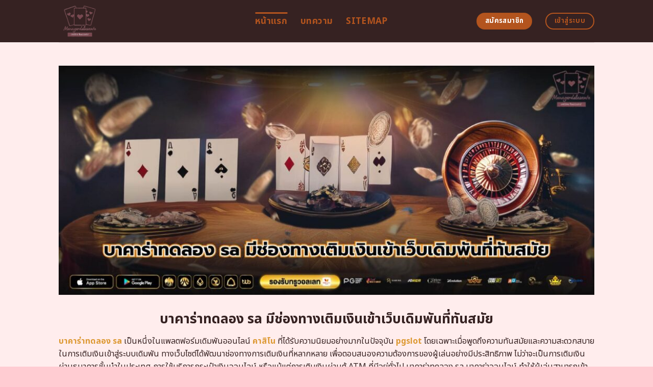

--- FILE ---
content_type: text/html; charset=UTF-8
request_url: https://menagerdelasante.com/page/8/
body_size: 23922
content:
<!DOCTYPE html>
<html lang="en-US" class="loading-site no-js">
<head>
	<meta charset="UTF-8" />
	<link rel="profile" href="https://gmpg.org/xfn/11" />
	<link rel="pingback" href="https://menagerdelasante.com/xmlrpc.php" />
	<link rel="stylesheet" href="https://cdnjs.cloudflare.com/ajax/libs/font-awesome/6.5.2/css/all.min.css" integrity="sha512-SnH5WK+bZxgPHs44uWIX+LLJAJ9/2PkPKZ5QiAj6Ta86w+fsb2TkcmfRyVX3pBnMFcV7oQPJkl9QevSCWr3W6A==" crossorigin="anonymous" referrerpolicy="no-referrer" />
	<script>(function(html){html.className = html.className.replace(/\bno-js\b/,'js')})(document.documentElement);</script>
    <style>
        #wpadminbar #wp-admin-bar-p404_free_top_button .ab-icon:before {
            content: "\f103";
            color: red;
            top: 2px;
        }
    </style>
<meta name='robots' content='index, follow, max-image-preview:large, max-snippet:-1, max-video-preview:-1' />
	<style>img:is([sizes="auto" i], [sizes^="auto," i]) { contain-intrinsic-size: 3000px 1500px }</style>
	<meta name="viewport" content="width=device-width, initial-scale=1" />
	<!-- This site is optimized with the Yoast SEO plugin v24.1 - https://yoast.com/wordpress/plugins/seo/ -->
	<title>บาคาร่าทดลอง sa มีช่องทางเติมเงินเข้าเว็บเดิมพันที่ทันสมัย</title>
	<meta name="description" content="บาคาร่าทดลอง sa สนุกกับประสบการณ์บาคาร่าทดลองจาก SA Gaming โดยไม่ต้องฝากเงิน ทดลองเล่นฟรีและสัมผัสความตื่นเต้นที่เหนือกว่า สนุกกับเกมที่น่าตื่นเต้นและปลอดภัย ฝึกทักษะของคุณวันนี้พร้อมรับข้อเสนอพิเศษ" />
	<link rel="canonical" href="https://menagerdelasante.com/" />
	<meta property="og:locale" content="en_US" />
	<meta property="og:type" content="website" />
	<meta property="og:title" content="บาคาร่าทดลอง sa มีช่องทางเติมเงินเข้าเว็บเดิมพันที่ทันสมัย" />
	<meta property="og:description" content="บาคาร่าทดลอง sa สนุกกับประสบการณ์บาคาร่าทดลองจาก SA Gaming โดยไม่ต้องฝากเงิน ทดลองเล่นฟรีและสัมผัสความตื่นเต้นที่เหนือกว่า สนุกกับเกมที่น่าตื่นเต้นและปลอดภัย ฝึกทักษะของคุณวันนี้พร้อมรับข้อเสนอพิเศษ" />
	<meta property="og:url" content="https://menagerdelasante.com/" />
	<meta property="og:site_name" content="บาคาร่าทดลอง sa มีช่องทางเติมเงินเข้าเว็บเดิมพันที่ทันสมัย" />
	<meta property="article:modified_time" content="2025-09-19T09:34:29+00:00" />
	<meta name="twitter:card" content="summary_large_image" />
	<script type="application/ld+json" class="yoast-schema-graph">{"@context":"https://schema.org","@graph":[{"@type":"WebPage","@id":"https://menagerdelasante.com/","url":"https://menagerdelasante.com/","name":"บาคาร่าทดลอง sa มีช่องทางเติมเงินเข้าเว็บเดิมพันที่ทันสมัย","isPartOf":{"@id":"https://menagerdelasante.com/#website"},"datePublished":"2024-04-22T11:00:08+00:00","dateModified":"2025-09-19T09:34:29+00:00","description":"บาคาร่าทดลอง sa สนุกกับประสบการณ์บาคาร่าทดลองจาก SA Gaming โดยไม่ต้องฝากเงิน ทดลองเล่นฟรีและสัมผัสความตื่นเต้นที่เหนือกว่า สนุกกับเกมที่น่าตื่นเต้นและปลอดภัย ฝึกทักษะของคุณวันนี้พร้อมรับข้อเสนอพิเศษ","breadcrumb":{"@id":"https://menagerdelasante.com/#breadcrumb"},"inLanguage":"en-US","potentialAction":[{"@type":"ReadAction","target":["https://menagerdelasante.com/"]}]},{"@type":"BreadcrumbList","@id":"https://menagerdelasante.com/#breadcrumb","itemListElement":[{"@type":"ListItem","position":1,"name":"Home"}]},{"@type":"WebSite","@id":"https://menagerdelasante.com/#website","url":"https://menagerdelasante.com/","name":"บาคาร่าทดลอง sa มีช่องทางเติมเงินเข้าเว็บเดิมพันที่ทันสมัย","description":"","potentialAction":[{"@type":"SearchAction","target":{"@type":"EntryPoint","urlTemplate":"https://menagerdelasante.com/?s={search_term_string}"},"query-input":{"@type":"PropertyValueSpecification","valueRequired":true,"valueName":"search_term_string"}}],"inLanguage":"en-US"}]}</script>
	<meta name="google-site-verification" content="myhmfL-FJ0GbhXuVZ-Rfy9QwGfnooZMjlRhnMUiHwuE" />
	<!-- / Yoast SEO plugin. -->


<link rel='dns-prefetch' href='//fonts.googleapis.com' />
<link href='https://fonts.gstatic.com' crossorigin rel='preconnect' />
<link rel='prefetch' href='https://menagerdelasante.com/wp-content/themes/flatsome/assets/js/flatsome.js?ver=be4456ec53c49e21f6f3' />
<link rel='prefetch' href='https://menagerdelasante.com/wp-content/themes/flatsome/assets/js/chunk.slider.js?ver=3.18.4' />
<link rel='prefetch' href='https://menagerdelasante.com/wp-content/themes/flatsome/assets/js/chunk.popups.js?ver=3.18.4' />
<link rel='prefetch' href='https://menagerdelasante.com/wp-content/themes/flatsome/assets/js/chunk.tooltips.js?ver=3.18.4' />
<link rel="alternate" type="application/rss+xml" title="บาคาร่าทดลอง sa มีช่องทางเติมเงินเข้าเว็บเดิมพันที่ทันสมัย &raquo; Feed" href="https://menagerdelasante.com/feed/" />
<link rel="alternate" type="application/rss+xml" title="บาคาร่าทดลอง sa มีช่องทางเติมเงินเข้าเว็บเดิมพันที่ทันสมัย &raquo; Comments Feed" href="https://menagerdelasante.com/comments/feed/" />
<script type="text/javascript">
/* <![CDATA[ */
window._wpemojiSettings = {"baseUrl":"https:\/\/s.w.org\/images\/core\/emoji\/15.0.3\/72x72\/","ext":".png","svgUrl":"https:\/\/s.w.org\/images\/core\/emoji\/15.0.3\/svg\/","svgExt":".svg","source":{"concatemoji":"https:\/\/menagerdelasante.com\/wp-includes\/js\/wp-emoji-release.min.js?ver=6.7.2"}};
/*! This file is auto-generated */
!function(i,n){var o,s,e;function c(e){try{var t={supportTests:e,timestamp:(new Date).valueOf()};sessionStorage.setItem(o,JSON.stringify(t))}catch(e){}}function p(e,t,n){e.clearRect(0,0,e.canvas.width,e.canvas.height),e.fillText(t,0,0);var t=new Uint32Array(e.getImageData(0,0,e.canvas.width,e.canvas.height).data),r=(e.clearRect(0,0,e.canvas.width,e.canvas.height),e.fillText(n,0,0),new Uint32Array(e.getImageData(0,0,e.canvas.width,e.canvas.height).data));return t.every(function(e,t){return e===r[t]})}function u(e,t,n){switch(t){case"flag":return n(e,"\ud83c\udff3\ufe0f\u200d\u26a7\ufe0f","\ud83c\udff3\ufe0f\u200b\u26a7\ufe0f")?!1:!n(e,"\ud83c\uddfa\ud83c\uddf3","\ud83c\uddfa\u200b\ud83c\uddf3")&&!n(e,"\ud83c\udff4\udb40\udc67\udb40\udc62\udb40\udc65\udb40\udc6e\udb40\udc67\udb40\udc7f","\ud83c\udff4\u200b\udb40\udc67\u200b\udb40\udc62\u200b\udb40\udc65\u200b\udb40\udc6e\u200b\udb40\udc67\u200b\udb40\udc7f");case"emoji":return!n(e,"\ud83d\udc26\u200d\u2b1b","\ud83d\udc26\u200b\u2b1b")}return!1}function f(e,t,n){var r="undefined"!=typeof WorkerGlobalScope&&self instanceof WorkerGlobalScope?new OffscreenCanvas(300,150):i.createElement("canvas"),a=r.getContext("2d",{willReadFrequently:!0}),o=(a.textBaseline="top",a.font="600 32px Arial",{});return e.forEach(function(e){o[e]=t(a,e,n)}),o}function t(e){var t=i.createElement("script");t.src=e,t.defer=!0,i.head.appendChild(t)}"undefined"!=typeof Promise&&(o="wpEmojiSettingsSupports",s=["flag","emoji"],n.supports={everything:!0,everythingExceptFlag:!0},e=new Promise(function(e){i.addEventListener("DOMContentLoaded",e,{once:!0})}),new Promise(function(t){var n=function(){try{var e=JSON.parse(sessionStorage.getItem(o));if("object"==typeof e&&"number"==typeof e.timestamp&&(new Date).valueOf()<e.timestamp+604800&&"object"==typeof e.supportTests)return e.supportTests}catch(e){}return null}();if(!n){if("undefined"!=typeof Worker&&"undefined"!=typeof OffscreenCanvas&&"undefined"!=typeof URL&&URL.createObjectURL&&"undefined"!=typeof Blob)try{var e="postMessage("+f.toString()+"("+[JSON.stringify(s),u.toString(),p.toString()].join(",")+"));",r=new Blob([e],{type:"text/javascript"}),a=new Worker(URL.createObjectURL(r),{name:"wpTestEmojiSupports"});return void(a.onmessage=function(e){c(n=e.data),a.terminate(),t(n)})}catch(e){}c(n=f(s,u,p))}t(n)}).then(function(e){for(var t in e)n.supports[t]=e[t],n.supports.everything=n.supports.everything&&n.supports[t],"flag"!==t&&(n.supports.everythingExceptFlag=n.supports.everythingExceptFlag&&n.supports[t]);n.supports.everythingExceptFlag=n.supports.everythingExceptFlag&&!n.supports.flag,n.DOMReady=!1,n.readyCallback=function(){n.DOMReady=!0}}).then(function(){return e}).then(function(){var e;n.supports.everything||(n.readyCallback(),(e=n.source||{}).concatemoji?t(e.concatemoji):e.wpemoji&&e.twemoji&&(t(e.twemoji),t(e.wpemoji)))}))}((window,document),window._wpemojiSettings);
/* ]]> */
</script>

<style id='wp-emoji-styles-inline-css' type='text/css'>

	img.wp-smiley, img.emoji {
		display: inline !important;
		border: none !important;
		box-shadow: none !important;
		height: 1em !important;
		width: 1em !important;
		margin: 0 0.07em !important;
		vertical-align: -0.1em !important;
		background: none !important;
		padding: 0 !important;
	}
</style>
<style id='wp-block-library-inline-css' type='text/css'>
:root{--wp-admin-theme-color:#007cba;--wp-admin-theme-color--rgb:0,124,186;--wp-admin-theme-color-darker-10:#006ba1;--wp-admin-theme-color-darker-10--rgb:0,107,161;--wp-admin-theme-color-darker-20:#005a87;--wp-admin-theme-color-darker-20--rgb:0,90,135;--wp-admin-border-width-focus:2px;--wp-block-synced-color:#7a00df;--wp-block-synced-color--rgb:122,0,223;--wp-bound-block-color:var(--wp-block-synced-color)}@media (min-resolution:192dpi){:root{--wp-admin-border-width-focus:1.5px}}.wp-element-button{cursor:pointer}:root{--wp--preset--font-size--normal:16px;--wp--preset--font-size--huge:42px}:root .has-very-light-gray-background-color{background-color:#eee}:root .has-very-dark-gray-background-color{background-color:#313131}:root .has-very-light-gray-color{color:#eee}:root .has-very-dark-gray-color{color:#313131}:root .has-vivid-green-cyan-to-vivid-cyan-blue-gradient-background{background:linear-gradient(135deg,#00d084,#0693e3)}:root .has-purple-crush-gradient-background{background:linear-gradient(135deg,#34e2e4,#4721fb 50%,#ab1dfe)}:root .has-hazy-dawn-gradient-background{background:linear-gradient(135deg,#faaca8,#dad0ec)}:root .has-subdued-olive-gradient-background{background:linear-gradient(135deg,#fafae1,#67a671)}:root .has-atomic-cream-gradient-background{background:linear-gradient(135deg,#fdd79a,#004a59)}:root .has-nightshade-gradient-background{background:linear-gradient(135deg,#330968,#31cdcf)}:root .has-midnight-gradient-background{background:linear-gradient(135deg,#020381,#2874fc)}.has-regular-font-size{font-size:1em}.has-larger-font-size{font-size:2.625em}.has-normal-font-size{font-size:var(--wp--preset--font-size--normal)}.has-huge-font-size{font-size:var(--wp--preset--font-size--huge)}.has-text-align-center{text-align:center}.has-text-align-left{text-align:left}.has-text-align-right{text-align:right}#end-resizable-editor-section{display:none}.aligncenter{clear:both}.items-justified-left{justify-content:flex-start}.items-justified-center{justify-content:center}.items-justified-right{justify-content:flex-end}.items-justified-space-between{justify-content:space-between}.screen-reader-text{border:0;clip:rect(1px,1px,1px,1px);clip-path:inset(50%);height:1px;margin:-1px;overflow:hidden;padding:0;position:absolute;width:1px;word-wrap:normal!important}.screen-reader-text:focus{background-color:#ddd;clip:auto!important;clip-path:none;color:#444;display:block;font-size:1em;height:auto;left:5px;line-height:normal;padding:15px 23px 14px;text-decoration:none;top:5px;width:auto;z-index:100000}html :where(.has-border-color){border-style:solid}html :where([style*=border-top-color]){border-top-style:solid}html :where([style*=border-right-color]){border-right-style:solid}html :where([style*=border-bottom-color]){border-bottom-style:solid}html :where([style*=border-left-color]){border-left-style:solid}html :where([style*=border-width]){border-style:solid}html :where([style*=border-top-width]){border-top-style:solid}html :where([style*=border-right-width]){border-right-style:solid}html :where([style*=border-bottom-width]){border-bottom-style:solid}html :where([style*=border-left-width]){border-left-style:solid}html :where(img[class*=wp-image-]){height:auto;max-width:100%}:where(figure){margin:0 0 1em}html :where(.is-position-sticky){--wp-admin--admin-bar--position-offset:var(--wp-admin--admin-bar--height,0px)}@media screen and (max-width:600px){html :where(.is-position-sticky){--wp-admin--admin-bar--position-offset:0px}}
</style>
<link rel='stylesheet' id='flatsome-main-css' href='https://menagerdelasante.com/wp-content/themes/flatsome/assets/css/flatsome.css?ver=3.18.4' type='text/css' media='all' />
<style id='flatsome-main-inline-css' type='text/css'>
@font-face {
				font-family: "fl-icons";
				font-display: block;
				src: url(https://menagerdelasante.com/wp-content/themes/flatsome/assets/css/icons/fl-icons.eot?v=3.18.4);
				src:
					url(https://menagerdelasante.com/wp-content/themes/flatsome/assets/css/icons/fl-icons.eot#iefix?v=3.18.4) format("embedded-opentype"),
					url(https://menagerdelasante.com/wp-content/themes/flatsome/assets/css/icons/fl-icons.woff2?v=3.18.4) format("woff2"),
					url(https://menagerdelasante.com/wp-content/themes/flatsome/assets/css/icons/fl-icons.ttf?v=3.18.4) format("truetype"),
					url(https://menagerdelasante.com/wp-content/themes/flatsome/assets/css/icons/fl-icons.woff?v=3.18.4) format("woff"),
					url(https://menagerdelasante.com/wp-content/themes/flatsome/assets/css/icons/fl-icons.svg?v=3.18.4#fl-icons) format("svg");
			}
</style>
<link rel='stylesheet' id='flatsome-style-css' href='https://menagerdelasante.com/wp-content/themes/flatsome-child/style.css?ver=3.0' type='text/css' media='all' />
<link rel='stylesheet' id='flatsome-googlefonts-css' href='//fonts.googleapis.com/css?family=Noto+Sans+Thai%3Aregular%2C700%2Cregular%2C700%2Cregular&#038;display=swap&#038;ver=3.9' type='text/css' media='all' />
<script type="text/javascript" src="https://menagerdelasante.com/wp-includes/js/jquery/jquery.min.js?ver=3.7.1" id="jquery-core-js"></script>
<script type="text/javascript" src="https://menagerdelasante.com/wp-includes/js/jquery/jquery-migrate.min.js?ver=3.4.1" id="jquery-migrate-js"></script>
<link rel="https://api.w.org/" href="https://menagerdelasante.com/wp-json/" /><link rel="alternate" title="JSON" type="application/json" href="https://menagerdelasante.com/wp-json/wp/v2/pages/602" /><link rel="EditURI" type="application/rsd+xml" title="RSD" href="https://menagerdelasante.com/xmlrpc.php?rsd" />
<meta name="generator" content="WordPress 6.7.2" />
<link rel='shortlink' href='https://menagerdelasante.com/' />
<link rel="alternate" title="oEmbed (JSON)" type="application/json+oembed" href="https://menagerdelasante.com/wp-json/oembed/1.0/embed?url=https%3A%2F%2Fmenagerdelasante.com%2F" />
<link rel="alternate" title="oEmbed (XML)" type="text/xml+oembed" href="https://menagerdelasante.com/wp-json/oembed/1.0/embed?url=https%3A%2F%2Fmenagerdelasante.com%2F&#038;format=xml" />
<style>.bg{opacity: 0; transition: opacity 1s; -webkit-transition: opacity 1s;} .bg-loaded{opacity: 1;}</style><script src="https://code.jquery.com/jquery-3.6.4.min.js"
    integrity="sha256-oP6HI9z1XaZNBrJURtCoUT5SUnxFr8s3BzRl+cbzUq8=" crossorigin="anonymous"></script>

<script>
    $(document).ready(function () {
        $('.ab_accordion_header').click(function () {
            // toggle the content
            $(this).next('.ab_accordion_content').slideToggle(200);
            // toggle the arrow icon
            $(this).toggleClass('active');
            // hide the other contents
            $('.ab_accordion_content').not($(this).next()).slideUp(200);
            // remove the active class from other headers
            $('.ab_accordion_header').not($(this)).removeClass('active');
        });
    });

</script><link rel="icon" href="https://menagerdelasante.com/wp-content/uploads/2025/03/erasebg-transformed-150x150.png" sizes="32x32" />
<link rel="icon" href="https://menagerdelasante.com/wp-content/uploads/2025/03/erasebg-transformed-300x300.png" sizes="192x192" />
<link rel="apple-touch-icon" href="https://menagerdelasante.com/wp-content/uploads/2025/03/erasebg-transformed-300x300.png" />
<meta name="msapplication-TileImage" content="https://menagerdelasante.com/wp-content/uploads/2025/03/erasebg-transformed-300x300.png" />
<style id="custom-css" type="text/css">:root {--primary-color: #b3541e;--fs-color-primary: #b3541e;--fs-color-secondary: #b3541e;--fs-color-success: #7ea1ff;--fs-color-alert: #135d66;--fs-experimental-link-color: #dd9933;--fs-experimental-link-color-hover: #b3541e;}.tooltipster-base {--tooltip-color: #ffffff;--tooltip-bg-color: #000;}.off-canvas-right .mfp-content, .off-canvas-left .mfp-content {--drawer-width: 300px;}.header-main{height: 83px}#logo img{max-height: 83px}#logo{width:355px;}.header-bottom{min-height: 10px}.header-top{min-height: 30px}.transparent .header-main{height: 30px}.transparent #logo img{max-height: 30px}.has-transparent + .page-title:first-of-type,.has-transparent + #main > .page-title,.has-transparent + #main > div > .page-title,.has-transparent + #main .page-header-wrapper:first-of-type .page-title{padding-top: 30px;}.header.show-on-scroll,.stuck .header-main{height:70px!important}.stuck #logo img{max-height: 70px!important}.header-bg-color {background-color: #362222}.header-bottom {background-color: #f1f1f1}.header-main .nav > li > a{line-height: 16px }@media (max-width: 549px) {.header-main{height: 70px}#logo img{max-height: 70px}}.blog-wrapper{background-color: #ffeded;}body{color: #362222}h1,h2,h3,h4,h5,h6,.heading-font{color: #b3541e;}@media screen and (max-width: 549px){body{font-size: 100%;}}body{font-family: "Noto Sans Thai", sans-serif;}body {font-weight: 400;font-style: normal;}.nav > li > a {font-family: "Noto Sans Thai", sans-serif;}.mobile-sidebar-levels-2 .nav > li > ul > li > a {font-family: "Noto Sans Thai", sans-serif;}.nav > li > a,.mobile-sidebar-levels-2 .nav > li > ul > li > a {font-weight: 700;font-style: normal;}h1,h2,h3,h4,h5,h6,.heading-font, .off-canvas-center .nav-sidebar.nav-vertical > li > a{font-family: "Noto Sans Thai", sans-serif;}h1,h2,h3,h4,h5,h6,.heading-font,.banner h1,.banner h2 {font-weight: 700;font-style: normal;}.alt-font{font-family: "Noto Sans Thai", sans-serif;}.alt-font {font-weight: 400!important;font-style: normal!important;}.header:not(.transparent) .header-nav-main.nav > li > a {color: #b3541e;}.header:not(.transparent) .header-nav-main.nav > li > a:hover,.header:not(.transparent) .header-nav-main.nav > li.active > a,.header:not(.transparent) .header-nav-main.nav > li.current > a,.header:not(.transparent) .header-nav-main.nav > li > a.active,.header:not(.transparent) .header-nav-main.nav > li > a.current{color: #b3541e;}.header-nav-main.nav-line-bottom > li > a:before,.header-nav-main.nav-line-grow > li > a:before,.header-nav-main.nav-line > li > a:before,.header-nav-main.nav-box > li > a:hover,.header-nav-main.nav-box > li.active > a,.header-nav-main.nav-pills > li > a:hover,.header-nav-main.nav-pills > li.active > a{color:#FFF!important;background-color: #b3541e;}.footer-2{background-color: #777777}.absolute-footer, html{background-color: #ffccd2}.nav-vertical-fly-out > li + li {border-top-width: 1px; border-top-style: solid;}/* Custom CSS */.sticky-mobile-menu {position: fixed;left: 0;bottom: 0;z-index: 999;-webkit-box-shadow: 0px -8px 29px -12px rgba(0,0,0,0.2);box-shadow: 0px -8px 29px -12px rgba(0,0,0,0.2);}.sticky-mobile-menu .icon-box-center .icon-box-img {margin: 0 auto 4px;}@media (max-width: 549px) {#footer {margin-bottom: 90px;}.social-icons {color : #BE3144;display : inline-block;font-size : 1em;vertical-align : middle;}.label-new.menu-item > a:after{content:"New";}.label-hot.menu-item > a:after{content:"Hot";}.label-sale.menu-item > a:after{content:"Sale";}.label-popular.menu-item > a:after{content:"Popular";}</style>		<style type="text/css" id="wp-custom-css">
			.s1 {
	color : #ffeb3b;
}

h2{
	font-size : 25px;
}

h3{
	font-size : 25px;
}



.ab_accordion {
    width: 100%;
    max-width: 100%;
    margin: auto;
		
}

.ab_accordion_content {
    display: none;
}

.ab_accordion_header {
    cursor: pointer;
    background-color: #FFFFFF;
    padding: 12px;
    font-weight: bold;
    box-shadow: 0 0 5px rgba(0, 0, 0, .3);
    margin-top: 20px;
    border-radius: 3px;
		
}

.ab_accordion_header.active {
    background-color: #Ffffff;
    color: #000;
}

.ab_accordion_content {
    padding: 12px;
    animation: fade-in-up 0.3s ease-in-out;
    border-left: 1px solid #ededed;
    border-right: 1px solid #ededed;
    border-bottom: 1px solid #ededed;
}

.ab_accordion_header i {
    float: right;
    font-size: 18px;
    margin-top:10px;
}

.ab_accordion_header.active i {
    transform: rotate(180deg);
}

@keyframes fade-in-up {
    0% {
        opacity: 0;
        transform: translateY(20px);
    }

    100% {
        opacity: 1;
        transform: translateY(0);
    }
}
		</style>
			
	<!-- Google Tag Manager -->
<script>(function(w,d,s,l,i){w[l]=w[l]||[];w[l].push({'gtm.start':
new Date().getTime(),event:'gtm.js'});var f=d.getElementsByTagName(s)[0],
j=d.createElement(s),dl=l!='dataLayer'?'&l='+l:'';j.async=true;j.src=
'https://www.googletagmanager.com/gtm.js?id='+i+dl;f.parentNode.insertBefore(j,f);
})(window,document,'script','dataLayer','GTM-MS5ZXF2H');</script>
<!-- End Google Tag Manager -->
	
	<!-- Google tag (gtag.js) -->
<script async src="https://www.googletagmanager.com/gtag/js?id=G-G13XF9Z6KM"></script>
<script>
  window.dataLayer = window.dataLayer || [];
  function gtag(){dataLayer.push(arguments);}
  gtag('js', new Date());

  gtag('config', 'G-G13XF9Z6KM');
</script>
</head>

<body class="home paged page-template page-template-page-blank page-template-page-blank-php page page-id-602 paged-8 page-paged-8 lightbox nav-dropdown-has-arrow nav-dropdown-has-shadow nav-dropdown-has-border">
	
	<!-- Google Tag Manager (noscript) -->
<noscript><iframe src="https://www.googletagmanager.com/ns.html?id=GTM-MS5ZXF2H"
height="0" width="0" style="display:none;visibility:hidden"></iframe></noscript>
<!-- End Google Tag Manager (noscript) -->


<a class="skip-link screen-reader-text" href="#main">Skip to content</a>

<div id="wrapper">

	
	<header id="header" class="header has-sticky sticky-jump">
		<div class="header-wrapper">
			<div id="masthead" class="header-main ">
      <div class="header-inner flex-row container logo-left medium-logo-center" role="navigation">

          <!-- Logo -->
          <div id="logo" class="flex-col logo">
            
<!-- Header logo -->
<a href="https://menagerdelasante.com/" title="บาคาร่าทดลอง sa มีช่องทางเติมเงินเข้าเว็บเดิมพันที่ทันสมัย" rel="home">
		<img data-lazyloaded="1" src="[data-uri]" width="375" height="375" data-src="https://menagerdelasante.com/wp-content/uploads/2025/03/erasebg-transformed.png" class="header_logo header-logo" alt="บาคาร่าทดลอง sa มีช่องทางเติมเงินเข้าเว็บเดิมพันที่ทันสมัย"/><noscript><img width="375" height="375" src="https://menagerdelasante.com/wp-content/uploads/2025/03/erasebg-transformed.png" class="header_logo header-logo" alt="บาคาร่าทดลอง sa มีช่องทางเติมเงินเข้าเว็บเดิมพันที่ทันสมัย"/></noscript><img data-lazyloaded="1" src="[data-uri]"  width="375" height="375" data-src="https://menagerdelasante.com/wp-content/uploads/2025/03/erasebg-transformed.png" class="header-logo-dark" alt="บาคาร่าทดลอง sa มีช่องทางเติมเงินเข้าเว็บเดิมพันที่ทันสมัย"/><noscript><img  width="375" height="375" src="https://menagerdelasante.com/wp-content/uploads/2025/03/erasebg-transformed.png" class="header-logo-dark" alt="บาคาร่าทดลอง sa มีช่องทางเติมเงินเข้าเว็บเดิมพันที่ทันสมัย"/></noscript></a>
          </div>

          <!-- Mobile Left Elements -->
          <div class="flex-col show-for-medium flex-left">
            <ul class="mobile-nav nav nav-left ">
              <li class="nav-icon has-icon">
  		<a href="#" data-open="#main-menu" data-pos="left" data-bg="main-menu-overlay" data-color="" class="is-small" aria-label="Menu" aria-controls="main-menu" aria-expanded="false">

		  <i class="icon-menu" ></i>
		  		</a>
	</li>
            </ul>
          </div>

          <!-- Left Elements -->
          <div class="flex-col hide-for-medium flex-left
            flex-grow">
            <ul class="header-nav header-nav-main nav nav-left  nav-line nav-size-xlarge nav-spacing-xlarge nav-uppercase" >
              <li id="menu-item-1007" class="menu-item menu-item-type-post_type menu-item-object-page menu-item-home current-menu-item page_item page-item-602 current_page_item menu-item-1007 active menu-item-design-default"><a href="https://menagerdelasante.com/" aria-current="page" class="nav-top-link">หน้าแรก</a></li>
<li id="menu-item-1006" class="menu-item menu-item-type-post_type menu-item-object-page menu-item-1006 menu-item-design-default"><a href="https://menagerdelasante.com/%e0%b8%9a%e0%b8%97%e0%b8%84%e0%b8%a7%e0%b8%b2%e0%b8%a1/" class="nav-top-link">บทความ</a></li>
<li id="menu-item-1064" class="menu-item menu-item-type-custom menu-item-object-custom menu-item-1064 menu-item-design-default"><a href="https://menagerdelasante.com/sitemap_index.xml" class="nav-top-link">Sitemap</a></li>
            </ul>
          </div>

          <!-- Right Elements -->
          <div class="flex-col hide-for-medium flex-right">
            <ul class="header-nav header-nav-main nav nav-right  nav-line nav-size-xlarge nav-spacing-xlarge nav-uppercase">
              <li class="html header-button-1">
	<div class="header-button">
		<a class="button secondary"  style="border-radius:99px;">
    <span>สมัครสมาชิก</span>
  </a>
	</div>
</li>
<li class="html header-button-2">
	<div class="header-button">
		<a class="button primary is-outline"  style="border-radius:99px;">
    <span>เข้าสู่ระบบ</span>
  </a>
	</div>
</li>
            </ul>
          </div>

          <!-- Mobile Right Elements -->
          <div class="flex-col show-for-medium flex-right">
            <ul class="mobile-nav nav nav-right ">
                          </ul>
          </div>

      </div>

            <div class="container"><div class="top-divider full-width"></div></div>
      </div>

<div class="header-bg-container fill"><div class="header-bg-image fill"></div><div class="header-bg-color fill"></div></div>		</div>
	</header>

	
	<main id="main" class="">


<div id="content" role="main" class="content-area">

		
				<section class="section" id="section_1673377963">
		<div class="bg section-bg fill bg-fill  bg-loaded">

			
			
			

		</div>

		

		<div class="section-content relative">
			
<div class="row" id="row-1541929983">

	<div id="col-1817736242" class="col small-12 large-12">
				<div class="col-inner">
			
			
	<div class="img has-hover x md-x lg-x y md-y lg-y" id="image_866445042">
								<div class="img-inner dark">
									
					</div>
								
<style>
#image_866445042 {
  width: 100%;
}
</style>
	</div>
	
	<div class="img has-hover x md-x lg-x y md-y lg-y" id="image_1523136584">
								<div class="img-inner dark">
			<img data-lazyloaded="1" src="[data-uri]" fetchpriority="high" decoding="async" width="1020" height="437" data-src="https://menagerdelasante.com/wp-content/uploads/2025/03/2627-menagerdelasante-01-1024x439.jpg" class="attachment-large size-large" alt="บาคาร่าทดลอง sa มีช่องทางเติมเงินเข้าเว็บเดิมพันที่ทันสมัย" data-srcset="https://menagerdelasante.com/wp-content/uploads/2025/03/2627-menagerdelasante-01-1024x439.jpg 1024w, https://menagerdelasante.com/wp-content/uploads/2025/03/2627-menagerdelasante-01-300x129.jpg 300w, https://menagerdelasante.com/wp-content/uploads/2025/03/2627-menagerdelasante-01-768x329.jpg 768w, https://menagerdelasante.com/wp-content/uploads/2025/03/2627-menagerdelasante-01.jpg 1400w" data-sizes="(max-width: 1020px) 100vw, 1020px"><noscript><img fetchpriority="high" decoding="async" width="1020" height="437" src="https://menagerdelasante.com/wp-content/uploads/2025/03/2627-menagerdelasante-01-1024x439.jpg" class="attachment-large size-large" alt="บาคาร่าทดลอง sa มีช่องทางเติมเงินเข้าเว็บเดิมพันที่ทันสมัย" srcset="https://menagerdelasante.com/wp-content/uploads/2025/03/2627-menagerdelasante-01-1024x439.jpg 1024w, https://menagerdelasante.com/wp-content/uploads/2025/03/2627-menagerdelasante-01-300x129.jpg 300w, https://menagerdelasante.com/wp-content/uploads/2025/03/2627-menagerdelasante-01-768x329.jpg 768w, https://menagerdelasante.com/wp-content/uploads/2025/03/2627-menagerdelasante-01.jpg 1400w" sizes="(max-width: 1020px) 100vw, 1020px"></noscript>						
					</div>
								
<style>
#image_1523136584 {
  width: 100%;
}
</style>
	</div>
	
		</div>
					</div>

	
</div>
<div class="row" id="row-577071934">

	<div id="col-1573258346" class="col small-12 large-12">
				<div class="col-inner">
			
			
	<div id="text-2560632793" class="text">
		
<h1><span id="ba_kha_ra_thdlxng_sa_mi_chxng_thang_teim_ngein_khea_web_deim_phan_thi_than_smay"><span style="color: #362222;">บาคาร่าทดลอง sa มีช่องทางเติมเงินเข้าเว็บเดิมพันที่ทันสมัย</span></span></h1>
		
<style>
#text-2560632793 {
  text-align: center;
  color: #7ea1ff;
}
#text-2560632793 > * {
  color: #7ea1ff;
}
</style>
	</div>
	
	<div id="text-1683307901" class="text">
		
<p><span style="font-weight: 400;"><strong><a href="https://menagerdelasante.com/">บาคาร่าทดลอง sa</a></strong> เป็นหนึ่งในแพลตฟอร์มเดิมพันออนไลน์ <strong><a href="https://neopgslot.com/casino/">คาสิโน</a></strong> ที่ได้รับความนิยมอย่างมากในปัจจุบัน <strong><a href="https://tgcsthai.com/">pgslot</a></strong> โดยเฉพาะเมื่อพูดถึงความทันสมัยและความสะดวกสบายในการเติมเงินเข้าสู่ระบบเดิมพัน ทางเว็บไซต์ได้พัฒนาช่องทางการเติมเงินที่หลากหลาย เพื่อตอบสนองความต้องการของผู้เล่นอย่างมีประสิทธิภาพ ไม่ว่าจะเป็นการเติมเงินผ่านธนาคารชั้นนำในประเทศ การใช้บริการกระเป๋าเงินออนไลน์ หรือแม้แต่การเติมเงินผ่านตู้ ATM ที่มีอยู่ทั่วไป บาคาร่าทดลอง sa บาคาร่าออนไลน์ ทำให้ผู้เล่นสามารถเข้าถึงและเติมเงินเข้าสู่ระบบได้อย่างรวดเร็วและสะดวกสบาย</span></p>
		
<style>
#text-1683307901 {
  text-align: left;
}
</style>
	</div>
	
<div class="lwptoc lwptoc-baseItems lwptoc-light lwptoc-notInherit" data-smooth-scroll="1" data-smooth-scroll-offset="24"><div class="lwptoc_i">    <div class="lwptoc_header">
        <b class="lwptoc_title">Contents</b>                    <span class="lwptoc_toggle">
                <a href="#" class="lwptoc_toggle_label" data-label="show">hide</a>            </span>
            </div>
<div class="lwptoc_items lwptoc_items-visible">
    <div class="lwptoc_itemWrap"><div class="lwptoc_item">    <a href="#ba_kha_ra_thdlxng_sa_mi_chxng_thang_teim_ngein_khea_web_deim_phan_thi_than_smay">
                    <span class="lwptoc_item_number">1</span>
                <span class="lwptoc_item_label">บาคาร่าทดลอง sa มีช่องทางเติมเงินเข้าเว็บเดิมพันที่ทันสมัย</span>
    </a>
    <div class="lwptoc_itemWrap"><div class="lwptoc_item">    <a href="#ba_kha_ra_thdlxng_sa_haelng_rwm_khwam_mans_khxng_kem_deim_phan_khan_theph">
                    <span class="lwptoc_item_number">1.1</span>
                <span class="lwptoc_item_label">บาคาร่าทดลอง sa แหล่งรวมความมันส์ของเกมเดิมพันขั้นเทพ</span>
    </a>
    <div class="lwptoc_itemWrap"><div class="lwptoc_item">    <a href="#rabb_mi_khwam_sethiyr_laea_txb_snxng_di_rwdrew_thanci_dwy_ba_kha_ra_thdlxng_sa">
                    <span class="lwptoc_item_number">1.1.1</span>
                <span class="lwptoc_item_label">ระบบมีความเสถียรและตอบสนองได้รวดเร็วทันใจด้วยบาคาร่าทดลอง sa</span>
    </a>
    </div><div class="lwptoc_item">    <a href="#ba_kha_ra_thdlxng_sa_lun_rab_bonas_caek_hnak_caek_phx_tra_ngwal_hiy_phrxm_caek">
                    <span class="lwptoc_item_number">1.1.2</span>
                <span class="lwptoc_item_label">บาคาร่าทดลอง sa ลุ้นรับโบนัสแจกหนักแจ็กพอตรางวัลใหญ่พร้อมแจก</span>
    </a>
    </div></div></div><div class="lwptoc_item">    <a href="#sud_yxd_khay_ba_kha_ra_thdlxng_sa_rwm_kem_taek_ngay_radab_khwam_mans_tem_maeks">
                    <span class="lwptoc_item_number">1.2</span>
                <span class="lwptoc_item_label">สุดยอดค่ายบาคาร่าทดลอง sa รวมเกมแตกง่ายระดับความมันส์เต็มแม็กซ์</span>
    </a>
    <div class="lwptoc_itemWrap"><div class="lwptoc_item">    <a href="#ba_kha_ra_thdlxng_sa_websit_khxng_rea_phrxm_hi_brikar_radab_phrimeiym">
                    <span class="lwptoc_item_number">1.2.1</span>
                <span class="lwptoc_item_label">บาคาร่าทดลอง sa เว็บไซต์ของเราพร้อมให้บริการระดับพรีเมียม</span>
    </a>
    </div></div></div><div class="lwptoc_item">    <a href="#ba_kha_ra_thdlxng_sa_khay_kem_slxt_yaks_hiy_len_ngay_hi_phl_txbthaen_xyang_khum_kha">
                    <span class="lwptoc_item_number">1.3</span>
                <span class="lwptoc_item_label">บาคาร่าทดลอง sa ค่ายเกมสล็อตยักษ์ใหญ่เล่นง่ายให้ผลตอบแทนอย่างคุ้มค่า</span>
    </a>
    <div class="lwptoc_itemWrap"><div class="lwptoc_item">    <a href="#tha_ngein_di_xyang_manci_dwy_ba_kha_ra_thdlxng_sa_phan_phu_hi_brikar_thi_na_cheux_thux">
                    <span class="lwptoc_item_number">1.3.1</span>
                <span class="lwptoc_item_label">ทำเงินได้อย่างมั่นใจด้วยบาคาร่าทดลอง sa ผ่านผู้ให้บริการที่น่าเชื่อถือ</span>
    </a>
    </div></div></div><div class="lwptoc_item">    <a href="#ba_kha_ra_thdlxng_sa_pen_xik_hnung_baernd_thi_di_rab_khwam_niym_ma_xyang_yawnan">
                    <span class="lwptoc_item_number">1.4</span>
                <span class="lwptoc_item_label">บาคาร่าทดลอง sa เป็นอีกหนึ่งแบรนด์ที่ได้รับความนิยมมาอย่างยาวนาน</span>
    </a>
    <div class="lwptoc_itemWrap"><div class="lwptoc_item">    <a href="#ba_kha_ra_thdlxng_sa_deim_phan_taek_ngay_mimi_sadud_rabb_kar_len_lun_hil">
                    <span class="lwptoc_item_number">1.4.1</span>
                <span class="lwptoc_item_label">บาคาร่าทดลอง sa เดิมพันแตกง่ายไม่มีสะดุดระบบการเล่นลื่นไหล</span>
    </a>
    </div></div></div><div class="lwptoc_item">    <a href="#krasae_ma_raeng_pen_khay_xan_dab_tn_ba_kha_ra_thdlxng_sa_kem_taek_ngay">
                    <span class="lwptoc_item_number">1.5</span>
                <span class="lwptoc_item_label">กระแสมาแรงเป็นค่ายอันดับต้นๆ บาคาร่าทดลอง sa เกมแตกง่าย</span>
    </a>
    </div><div class="lwptoc_item">    <a href="#ba_kha_ra_thdlxng_sa_web_rea_chwy_hi_khun_thwikhun_khwam_bantheing_baeb_ri_khid_cakad">
                    <span class="lwptoc_item_number">1.6</span>
                <span class="lwptoc_item_label">บาคาร่าทดลอง sa เว็บเราช่วยให้คุณทวีคูณความบันเทิงแบบไร้ขีดจำกัด</span>
    </a>
    </div><div class="lwptoc_item">    <a href="#ba_kha_ra_thdlxng_sa_xad_naen_pi_dwy_kem_rup_baeb_paelk_him_wi_makmay">
                    <span class="lwptoc_item_number">1.7</span>
                <span class="lwptoc_item_label">บาคาร่าทดลอง sa อัดแน่นไปด้วยเกมรูปแบบแปลกใหม่ไว้มากมาย</span>
    </a>
    <div class="lwptoc_itemWrap"><div class="lwptoc_item">    <a href="#ba_kha_ra_thdlxng_sa_web_hiy_ka_ran_tikhwam_mankhng_thangkar_ngein_sung">
                    <span class="lwptoc_item_number">1.7.1</span>
                <span class="lwptoc_item_label">บาคาร่าทดลอง sa เว็บใหญ่การันตีความมั่นคงทางการเงินสูง</span>
    </a>
    </div><div class="lwptoc_item">    <a href="#phisucn_khwam_mans_kxn_khir_pi_kab_ba_kha_ra_thdlxng_sa_lng_thabeiyn_len_ngay">
                    <span class="lwptoc_item_number">1.7.2</span>
                <span class="lwptoc_item_label">พิสูจน์ความมันส์ก่อนใครไปกับบาคาร่าทดลอง sa ลงทะเบียนเล่นง่าย</span>
    </a>
    </div></div></div><div class="lwptoc_item">    <a href="#FAQs_khatham_thi_phb_bxy">
                    <span class="lwptoc_item_number">1.8</span>
                <span class="lwptoc_item_label">FAQs คำถามที่พบบ่อย</span>
    </a>
    <div class="lwptoc_itemWrap"><div class="lwptoc_item">    <a href="#ba_kha_ra_thdlxng_sa_khux_xari_laea_thangan_xyangri">
                    <span class="lwptoc_item_number">1.8.1</span>
                <span class="lwptoc_item_label">บาคาร่าทดลอง sa คืออะไรและทำงานอย่างไร?</span>
    </a>
    </div><div class="lwptoc_item">    <a href="#thami_kar_thdlxng_ba_kha_ra_thdlxng_sa_thung_na_snci_sahrab_phu_len_him">
                    <span class="lwptoc_item_number">1.8.2</span>
                <span class="lwptoc_item_label">ทำไมการทดลอง บาคาร่าทดลอง sa ถึงน่าสนใจสำหรับผู้เล่นใหม่?</span>
    </a>
    </div><div class="lwptoc_item">    <a href="#ba_kha_ra_thdlxng_sa_mi_khwam_plxdphay_khae_hin">
                    <span class="lwptoc_item_number">1.8.3</span>
                <span class="lwptoc_item_label">บาคาร่าทดลอง sa มีความปลอดภัยแค่ไหน?</span>
    </a>
    </div></div></div></div></div></div></div>
</div></div>
		</div>
					</div>

	
</div>
<div class="row" id="row-987081928">

	<div id="col-179136944" class="col small-12 large-12">
				<div class="col-inner">
			
			
	<div id="text-1394091258" class="text">
		
<h2><span id="ba_kha_ra_thdlxng_sa_haelng_rwm_khwam_mans_khxng_kem_deim_phan_khan_theph"><span style="color: #362222;">บาคาร่าทดลอง sa แหล่งรวมความมันส์ของเกมเดิมพันขั้นเทพ</span></span></h2>
		
<style>
#text-1394091258 {
  text-align: center;
  color: rgb(126, 161, 255);
}
#text-1394091258 > * {
  color: rgb(126, 161, 255);
}
</style>
	</div>
	
	<div id="text-1692847263" class="text">
		
<p><span style="font-weight: 400;">การทดสอบเล่นบาคาร่าผ่านแพลตฟอร์มที่เสนอโดยบาคาร่าทดลอง sa เป็นประสบการณ์ที่ไม่ควรพลาดสำหรับผู้ที่หลงใหลในโลกของเกมเดิมพันขั้นเทพ ด้วยระบบที่มีความเสถียรและกราฟิกที่สวยงาม ผู้เล่นสามารถสัมผัสความตื่นเต้นในการวางเดิมพันในรูปแบบต่างๆ ได้อย่างเต็มที่ ไม่ว่าจะเป็นบาคาร่าคลาสสิกหรือบาคาร่าแบบสด บาคาร่าทดลอง sa บาคาร่าออนไลน์ ที่ให้ความรู้สึกเหมือนนั่งอยู่ในคาสิโนจริงๆ ความหลากหลายของเกมยังช่วยเสริมสร้างประสบการณ์การเล่นที่น่าตื่นเต้นและท้าทาย</span><br>
		
<style>
#text-1692847263 {
  text-align: left;
}
</style>
	</p></div>
	
		</div>
					</div>

	
</div>
<div class="row" id="row-528713260">

	<div id="col-974371247" class="col small-12 large-12">
				<div class="col-inner">
			
			
	<div id="text-865630196" class="text">
		
<h3><span id="rabb_mi_khwam_sethiyr_laea_txb_snxng_di_rwdrew_thanci_dwy_ba_kha_ra_thdlxng_sa"><span style="color: #362222;">ระบบมีความเสถียรและตอบสนองได้รวดเร็วทันใจด้วยบาคาร่าทดลอง sa</span></span></h3>
		
<style>
#text-865630196 {
  text-align: center;
  color: rgb(126, 161, 255);
}
#text-865630196 > * {
  color: rgb(126, 161, 255);
}
</style>
	</div>
	
	<div id="text-2355429419" class="text">
		
<p><span style="font-weight: 400;">ระบบบาคาร่าทดลอง sa ได้รับการออกแบบมาเพื่อมอบประสบการณ์ที่เสถียรและตอบสนองได้อย่างรวดเร็วทันใจสำหรับผู้เล่นทุกคน ไม่ว่าคุณจะเป็นมือใหม่หรือเซียนพนัน ระบบนี้สามารถรองรับความต้องการของคุณได้อย่างเต็มที่ ด้วยเทคโนโลยีที่ทันสมัยและทีมงานพัฒนาที่มีความเชี่ยวชาญ คุณจะพบกับประสบการณ์การเล่นบาคาร่าที่ไร้รอยต่อ ไม่มีสะดุด และปลอดภัยในทุกการเดิมพัน การทดลองเล่นบาคาร่าผ่านระบบนี้จึงเป็นทางเลือกที่ดีที่สุดสำหรับผู้ที่ต้องการสัมผัสประสบการณ์การพนันออนไลน์แบบใหม่ บาคาร่าทดลอง sa รีวิวคาสิโนออนไลน์ ที่ทั้งสะดวกและมั่นใจได้ว่าทุกการเดิมพันของคุณจะได้รับการดูแลอย่างดีเยี่ยม</span><br>
		
<style>
#text-2355429419 {
  text-align: left;
}
</style>
	</p></div>
	
		</div>
					</div>

	
</div>
<div class="row" id="row-590334913">

	<div id="col-2116375829" class="col small-12 large-12">
				<div class="col-inner">
			
			
	<div id="text-855033934" class="text">
		
<h3><span id="ba_kha_ra_thdlxng_sa_lun_rab_bonas_caek_hnak_caek_phx_tra_ngwal_hiy_phrxm_caek"><span style="color: #362222;">บาคาร่าทดลอง sa ลุ้นรับโบนัสแจกหนักแจ็กพอตรางวัลใหญ่พร้อมแจก</span></span></h3>
		
<style>
#text-855033934 {
  text-align: center;
  color: #7ea1ff;
}
#text-855033934 > * {
  color: #7ea1ff;
}
</style>
	</div>
	
	<div id="text-4147724495" class="text">
		
<p><span style="font-weight: 400;">บาคาร่าทดลอง sa เป็นโอกาสที่ไม่ควรพลาดสำหรับผู้ที่ต้องการสัมผัสประสบการณ์การเล่นบาคาร่าในรูปแบบใหม่ ที่นี่คุณจะได้พบกับโบนัสแจกหนัก บาคาร่าทดลอง sa บาคาร่าไม่มีขั้นต่ำ และแจ็กพอตรางวัลใหญ่ที่พร้อมแจกให้กับผู้เล่นทุกคน ไม่ว่าคุณจะเป็นมือใหม่หรือมืออาชีพช่วยให้คุณมีโอกาสในการชนะมากยิ่งขึ้น ด้วยระบบเกมที่ทันสมัยและปลอดภัย คุณสามารถมั่นใจได้ว่าการเล่นของคุณจะเป็นไปอย่างราบรื่นและสนุกสนาน เตรียมตัวให้พร้อมแล้วเข้ามาลุ้นรับโชคใหญ่ไปพร้อมกัน</span><br>
		
<style>
#text-4147724495 {
  text-align: left;
}
</style>
	</p></div>
	
		</div>
					</div>

	
</div>
<div class="row" id="row-1689905032">

	<div id="col-928932447" class="col small-12 large-12">
				<div class="col-inner">
			
			
	<div id="text-1893862678" class="text">
		
<h2><span id="sud_yxd_khay_ba_kha_ra_thdlxng_sa_rwm_kem_taek_ngay_radab_khwam_mans_tem_maeks"><span style="color: #362222;">สุดยอดค่ายบาคาร่าทดลอง sa รวมเกมแตกง่ายระดับความมันส์เต็มแม็กซ์</span></span></h2>
		
<style>
#text-1893862678 {
  text-align: center;
  color: #7ea1ff;
}
#text-1893862678 > * {
  color: #7ea1ff;
}
</style>
	</div>
	
	<div id="text-1434500866" class="text">
		
<p><span style="font-weight: 400;">สำหรับผู้เล่นที่มองหาความบันเทิงในการเดิมพันออนไลน์ บาคาร่าทดลอง sa เป็นทางเลือกที่ไม่ควรมองข้าม ด้วยคอลเลกชันเกมที่หลากหลายและมีคุณภาพสูง ผู้เล่นสามารถสัมผัสกับความสนุกสนานของเกมที่แตกง่าย และให้ผลตอบแทนที่คุ้มค่า บาคาร่าทดลอง sa บาคาร่าออนไลน์ โดยแต่ละเกมถูกออกแบบมาเพื่อมอบประสบการณ์การเล่นที่ตื่นเต้นและน่าสนใจ สิ่งนี้ทำให้ผู้เล่นสามารถสนุกไปกับเกมในระดับความมันส์เต็มแม็กซ์</span><br>
		
<style>
#text-1434500866 {
  text-align: left;
}
</style>
	</p></div>
	
	<div class="img has-hover x md-x lg-x y md-y lg-y" id="image_1363446346">
								<div class="img-inner dark">
			<img data-lazyloaded="1" src="[data-uri]" decoding="async" width="1020" height="437" data-src="https://menagerdelasante.com/wp-content/uploads/2025/03/2627-menagerdelasante-02-1024x439.jpg" class="attachment-large size-large" alt="บาคาร่าทดลอง sa เว็บไซต์ของเราพร้อมให้บริการระดับพรีเมียม" data-srcset="https://menagerdelasante.com/wp-content/uploads/2025/03/2627-menagerdelasante-02-1024x439.jpg 1024w, https://menagerdelasante.com/wp-content/uploads/2025/03/2627-menagerdelasante-02-300x129.jpg 300w, https://menagerdelasante.com/wp-content/uploads/2025/03/2627-menagerdelasante-02-768x329.jpg 768w, https://menagerdelasante.com/wp-content/uploads/2025/03/2627-menagerdelasante-02.jpg 1400w" data-sizes="(max-width: 1020px) 100vw, 1020px"><noscript><img decoding="async" width="1020" height="437" src="https://menagerdelasante.com/wp-content/uploads/2025/03/2627-menagerdelasante-02-1024x439.jpg" class="attachment-large size-large" alt="บาคาร่าทดลอง sa เว็บไซต์ของเราพร้อมให้บริการระดับพรีเมียม" srcset="https://menagerdelasante.com/wp-content/uploads/2025/03/2627-menagerdelasante-02-1024x439.jpg 1024w, https://menagerdelasante.com/wp-content/uploads/2025/03/2627-menagerdelasante-02-300x129.jpg 300w, https://menagerdelasante.com/wp-content/uploads/2025/03/2627-menagerdelasante-02-768x329.jpg 768w, https://menagerdelasante.com/wp-content/uploads/2025/03/2627-menagerdelasante-02.jpg 1400w" sizes="(max-width: 1020px) 100vw, 1020px"></noscript>						
					</div>
								
<style>
#image_1363446346 {
  width: 100%;
}
</style>
	</div>
	
		</div>
					</div>

	
</div>
<div class="row" id="row-1441743361">

	<div id="col-776715424" class="col small-12 large-12">
				<div class="col-inner">
			
			
	<div id="text-3215561772" class="text">
		
<h3><span id="ba_kha_ra_thdlxng_sa_websit_khxng_rea_phrxm_hi_brikar_radab_phrimeiym"><span style="color: #362222;">บาคาร่าทดลอง sa เว็บไซต์ของเราพร้อมให้บริการระดับพรีเมียม</span></span></h3>
		
<style>
#text-3215561772 {
  text-align: center;
  color: #7ea1ff;
}
#text-3215561772 > * {
  color: #7ea1ff;
}
</style>
	</div>
	
	<div id="text-351612243" class="text">
		
<p><span style="font-weight: 400;">บาคาร่าทดลอง sa บนเว็บไซต์ของเราไม่ใช่แค่การทดลองเล่นธรรมดา แต่เป็นประสบการณ์ระดับพรีเมียมที่คุณจะหาไม่ได้จากที่อื่น บาคาร่าทดลอง sa บาคาร่าไม่มีขั้นต่ำ ด้วยระบบที่ทันสมัยและเสถียรที่สุด คุณสามารถเพลิดเพลินไปกับเกมบาคาร่าได้อย่างไร้ขีดจำกัด ไม่ว่าคุณจะเป็นผู้เล่นมือใหม่หรือมืออาชีพ เรามีทุกสิ่งที่คุณต้องการเพื่อยกระดับประสบการณ์การเล่นของคุณ เรามุ่งมั่นที่จะให้บริการลูกค้าด้วยมาตรฐานสูงสุด เพราะเราเชื่อว่าลูกค้าของเราสมควรได้รับสิ่งที่ดีที่สุด ทีมงานของเราพร้อมที่จะช่วยเหลือและตอบคำถามของคุณตลอด 24 ชั่วโมง เพื่อให้แน่ใจว่าคุณจะได้รับประสบการณ์การเล่นเกมที่ดีที่สุดในทุกครั้ง</span><br>
		
<style>
#text-351612243 {
  text-align: left;
}
</style>
	</p></div>
	
		</div>
					</div>

	
</div>
<div class="row" id="row-1278845813">

	<div id="col-925661541" class="col small-12 large-12">
				<div class="col-inner">
			
			
	<div id="text-1932578599" class="text">
		
<h2><span id="ba_kha_ra_thdlxng_sa_khay_kem_slxt_yaks_hiy_len_ngay_hi_phl_txbthaen_xyang_khum_kha"><span style="color: #362222;">บาคาร่าทดลอง sa ค่ายเกมสล็อตยักษ์ใหญ่เล่นง่ายให้ผลตอบแทนอย่างคุ้มค่า</span></span></h2>
		
<style>
#text-1932578599 {
  text-align: center;
  color: #7ea1ff;
}
#text-1932578599 > * {
  color: #7ea1ff;
}
</style>
	</div>
	
	<div id="text-4252247621" class="text">
		
<p><span style="font-weight: 400;">การเลือกเล่นเกมจากค่ายที่มีชื่อเสียงอย่าง บาคาร่าทดลอง sa จะทำให้ผู้เล่นได้สัมผัสกับเกมสล็อตที่มีคุณภาพและความง่ายในการเล่น ไม่ว่าจะเป็นมือใหม่หรือผู้ที่มีประสบการณ์แล้ว การออกแบบเกมที่เข้าใจง่ายช่วยให้ผู้เล่นสามารถเข้าสู่การเล่นได้อย่างรวดเร็วและสนุกสนาน โดยเกมสล็อตเหล่านี้มักมีฟีเจอร์พิเศษ บาคาร่าทดลอง sa สูตรบาคาร่า ที่ช่วยเพิ่มโอกาสในการชนะ รวมถึงการจ่ายเงินรางวัลที่คุ้มค่าต่อการลงทุน</span><br>
		
<style>
#text-4252247621 {
  text-align: left;
}
</style>
	</p></div>
	
	<div id="text-176965034" class="text">
		
<h3><span id="tha_ngein_di_xyang_manci_dwy_ba_kha_ra_thdlxng_sa_phan_phu_hi_brikar_thi_na_cheux_thux"><span style="color: #362222;">ทำเงินได้อย่างมั่นใจด้วยบาคาร่าทดลอง sa ผ่านผู้ให้บริการที่น่าเชื่อถือ</span></span></h3>
		
<style>
#text-176965034 {
  text-align: center;
  color: #7ea1ff;
}
#text-176965034 > * {
  color: #7ea1ff;
}
</style>
	</div>
	
	<div id="text-1216853188" class="text">
		
<p><span style="font-weight: 400;">เมื่อพูดถึงการทำเงินออนไลน์ในยุคปัจจุบัน ไม่มีอะไรที่น่าสนใจไปกว่าการเล่นบาคาร่าทดลอง sa ที่ให้คุณได้ทดลองฝีมือก่อนลงทุนจริง การเลือกผู้ให้บริการที่น่าเชื่อถือเป็นสิ่งสำคัญที่สุด เพราะมันจะช่วยให้คุณมั่นใจว่าเงินทุกบาททุกสตางค์ที่ลงทุนไปนั้นปลอดภัยและมีโอกาสที่จะเพิ่มพูนขึ้นอย่างแน่นอน การเล่นบาคาร่าทดลองไม่เพียงแต่จะช่วยให้คุณเข้าใจเกมมากขึ้น แต่ยังเปิดโอกาสในการพัฒนากลยุทธ์ส่วนตัวของคุณเอง บาคาร่าทดลอง sa บาคาร่าไม่มีขั้นต่ำ การเล่นผ่านแพลตฟอร์มที่ได้รับการยอมรับและมีความปลอดภัยสูง จะทำให้คุณสามารถมุ่งเน้นไปที่การทำกำไรโดยไม่ต้องกังวลเรื่องความเสี่ยงจากการถูกโกง</span><br>
		
<style>
#text-1216853188 {
  text-align: left;
}
</style>
	</p></div>
	
		</div>
					</div>

	
</div>
<div class="row" id="row-1704323634">

	<div id="col-989995066" class="col small-12 large-12">
				<div class="col-inner">
			
			
	<div id="text-1715283016" class="text">
		
<h2><span id="ba_kha_ra_thdlxng_sa_pen_xik_hnung_baernd_thi_di_rab_khwam_niym_ma_xyang_yawnan"><span style="color: #362222;">บาคาร่าทดลอง sa เป็นอีกหนึ่งแบรนด์ที่ได้รับความนิยมมาอย่างยาวนาน</span></span></h2>
		
<style>
#text-1715283016 {
  text-align: center;
  color: #7ea1ff;
}
#text-1715283016 > * {
  color: #7ea1ff;
}
</style>
	</div>
	
	<div id="text-306547024" class="text">
		
<p><span style="font-weight: 400;">การเล่นเกมกับ บาคาร่าทดลอง sa ถือเป็นทางเลือกที่น่าสนใจสำหรับผู้ที่ต้องการทดลองระบบการเดิมพันก่อนที่จะลงเงินจริง แบรนด์นี้มีชื่อเสียงในด้านการให้บริการที่มีคุณภาพและตอบโจทย์ความต้องการของผู้เล่นได้อย่างดี บาคาร่าทดลอง sa สูตรบาคาร่า ไม่ว่าจะเป็นการให้บริการลูกค้า ระบบการฝาก-ถอนที่รวดเร็ว หรือการเสนอโปรโมชั่นที่หลากหลาย ทำให้ผู้เล่นรู้สึกคุ้มค่าและมีความสนุกสนานในการเข้าร่วมเดิมพัน</span><br>
		
<style>
#text-306547024 {
  text-align: left;
}
</style>
	</p></div>
	
	<div id="text-3838843853" class="text">
		
<h3><span id="ba_kha_ra_thdlxng_sa_deim_phan_taek_ngay_mimi_sadud_rabb_kar_len_lun_hil"><span style="color: #362222;">บาคาร่าทดลอง sa เดิมพันแตกง่ายไม่มีสะดุดระบบการเล่นลื่นไหล</span></span></h3>
		
<style>
#text-3838843853 {
  text-align: center;
  color: #7ea1ff;
}
#text-3838843853 > * {
  color: #7ea1ff;
}
</style>
	</div>
	
	<div id="text-658888689" class="text">
		
<p><span style="font-weight: 400;">บาคาร่าทดลอง sa เป็นตัวเลือกที่น่าตื่นเต้นสำหรับผู้ที่ต้องการสัมผัสประสบการณ์การเดิมพันที่แตกง่ายและไม่มีสะดุด ด้วยระบบการเล่นที่ลื่นไหล ผู้เล่นสามารถเพลิดเพลินไปกับเกมได้อย่างต่อเนื่องโดยไม่ต้องกังวลเรื่องปัญหาทางเทคนิคหรือความช้าในการโหลดเกม นอกจากนี้ การทดลองเล่นยังช่วยให้ผู้เล่นใหม่สามารถทำความเข้าใจในกติกา บาคาร่าทดลอง sa คาสิโนออนไลน์ และรูปแบบของบาคาร่าได้อย่างมั่นใจ ทำให้ทุกคนสามารถเริ่มต้นเดิมพันด้วยความมั่นใจและเพิ่มโอกาสในการชนะมากยิ่งขึ้น</span><br>
		
<style>
#text-658888689 {
  text-align: left;
}
</style>
	</p></div>
	
	<div class="img has-hover x md-x lg-x y md-y lg-y" id="image_1159290912">
								<div class="img-inner dark">
			<img data-lazyloaded="1" src="[data-uri]" decoding="async" width="700" height="700" data-src="https://menagerdelasante.com/wp-content/uploads/2025/03/2627-menagerdelasante-03.jpg" class="attachment-large size-large" alt="กระแสมาแรงเป็นค่ายอันดับต้นๆ บาคาร่าทดลอง sa เกมแตกง่าย" data-srcset="https://menagerdelasante.com/wp-content/uploads/2025/03/2627-menagerdelasante-03.jpg 700w, https://menagerdelasante.com/wp-content/uploads/2025/03/2627-menagerdelasante-03-300x300.jpg 300w, https://menagerdelasante.com/wp-content/uploads/2025/03/2627-menagerdelasante-03-150x150.jpg 150w" data-sizes="(max-width: 700px) 100vw, 700px"><noscript><img decoding="async" width="700" height="700" src="https://menagerdelasante.com/wp-content/uploads/2025/03/2627-menagerdelasante-03.jpg" class="attachment-large size-large" alt="กระแสมาแรงเป็นค่ายอันดับต้นๆ บาคาร่าทดลอง sa เกมแตกง่าย" srcset="https://menagerdelasante.com/wp-content/uploads/2025/03/2627-menagerdelasante-03.jpg 700w, https://menagerdelasante.com/wp-content/uploads/2025/03/2627-menagerdelasante-03-300x300.jpg 300w, https://menagerdelasante.com/wp-content/uploads/2025/03/2627-menagerdelasante-03-150x150.jpg 150w" sizes="(max-width: 700px) 100vw, 700px"></noscript>						
					</div>
								
<style>
#image_1159290912 {
  width: 100%;
}
</style>
	</div>
	
	<div id="text-976676149" class="text">
		
<h2><span id="krasae_ma_raeng_pen_khay_xan_dab_tn_ba_kha_ra_thdlxng_sa_kem_taek_ngay"><span style="color: #362222;">กระแสมาแรงเป็นค่ายอันดับต้นๆ บาคาร่าทดลอง sa เกมแตกง่าย</span></span></h2>
		
<style>
#text-976676149 {
  text-align: center;
  color: #7ea1ff;
}
#text-976676149 > * {
  color: #7ea1ff;
}
</style>
	</div>
	
	<div id="text-3968276626" class="text">
		
<p><span style="font-weight: 400;">ความนิยมที่เพิ่มขึ้นของ บาคาร่าทดลอง sa เป็นผลมาจากการนำเสนอเกมที่มีความหลากหลายและมีความน่าสนใจ ซึ่งทำให้ผู้เล่นมีตัวเลือกในการเล่นที่มากขึ้น โดยเฉพาะเกมแตกง่ายที่สามารถสร้างโอกาสในการชนะและทำกำไรได้อย่างรวดเร็ว ความสามารถในการดึงดูดผู้เล่นใหม่และรักษาผู้เล่นเก่าไว้ได้อย่างมีประสิทธิภาพ บาคาร่าทดลอง sa สูตรบาคาร่า ทำให้แบรนด์นี้กลายเป็นที่พูดถึงในวงการเกมออนไลน์อย่างไม่หยุดนิ่ง</span><br>
		
<style>
#text-3968276626 {
  text-align: left;
}
</style>
	</p></div>
	
	<div id="text-1859901671" class="text">
		
<h2><span id="ba_kha_ra_thdlxng_sa_web_rea_chwy_hi_khun_thwikhun_khwam_bantheing_baeb_ri_khid_cakad"><span style="color: #362222;">บาคาร่าทดลอง sa เว็บเราช่วยให้คุณทวีคูณความบันเทิงแบบไร้ขีดจำกัด</span></span></h2>
		
<style>
#text-1859901671 {
  text-align: center;
  color: #7ea1ff;
}
#text-1859901671 > * {
  color: #7ea1ff;
}
</style>
	</div>
	
	<div id="text-4204625037" class="text">
		
<p><span style="font-weight: 400;">บาคาร่าทดลอง sa เว็บเรามอบประสบการณ์การเล่นเกมที่ไม่เหมือนใคร ด้วยความบันเทิงแบบไร้ขีดจำกัดที่พร้อมให้คุณได้สัมผัส ไม่ว่าคุณจะเป็นมือใหม่หรือเซียนพนัน การทดลองเล่นบาคาร่าในเว็บของเราจะช่วยให้คุณเข้าใจเกมได้อย่างลึกซึ้งและเพิ่มทักษะในการวางเดิมพันได้อย่างมั่นใจ ที่นี่เราใช้เทคโนโลยีล้ำสมัยเพื่อสร้างประสบการณ์การเล่นที่สมจริงและน่าตื่นเต้น พร้อมระบบสนับสนุนที่รวดเร็วและมีประสิทธิภาพ บาคาร่าทดลอง sa รีวิวคาสิโนออนไลน์ เพื่อให้คุณได้รับความพึงพอใจสูงสุดในทุกครั้งที่เข้ามาเล่นกับเรา</span><br>
		
<style>
#text-4204625037 {
  text-align: left;
}
</style>
	</p></div>
	
	<div id="text-2141682060" class="text">
		
<h2><span id="ba_kha_ra_thdlxng_sa_xad_naen_pi_dwy_kem_rup_baeb_paelk_him_wi_makmay"><span style="color: #362222;">บาคาร่าทดลอง sa อัดแน่นไปด้วยเกมรูปแบบแปลกใหม่ไว้มากมาย</span></span></h2>
		
<style>
#text-2141682060 {
  text-align: center;
  color: #7ea1ff;
}
#text-2141682060 > * {
  color: #7ea1ff;
}
</style>
	</div>
	
	<div id="text-1948199372" class="text">
		
<p><span style="font-weight: 400;">บาคาร่าทดลอง sa เป็นแพลตฟอร์มที่นำเสนอประสบการณ์การเล่นเกมที่ไม่เหมือนใครและเต็มไปด้วยความแปลกใหม่อย่างแท้จริง สำหรับผู้ที่ชื่นชอบบาคาร่าและต้องการสัมผัสกับเกมในรูปแบบที่แตกต่าง ด้วยการรวมเอาเกมหลากหลายรูปแบบเข้ามาไว้ในแพลตฟอร์มเดียว ผู้เล่นจะได้พบกับความท้าทายใหม่ ๆ ที่ไม่เคยมีมาก่อน ไม่ว่าจะเป็นกราฟิกสวยงาม ระบบเสียงสมจริง หรือฟีเจอร์พิเศษที่จะทำให้การเล่นบาคาร่าของคุณน่าตื่นเต้นยิ่งขึ้น อีกทั้ง บาคาร่าทดลอง sa รีวิวคาสิโนออนไลน์ ยังเปิดโอกาสให้ผู้เล่นสามารถทดลองเล่นเกมได้ฟรี เพื่อให้คุณได้สัมผัสกับประสบการณ์ใหม่ ๆ โดยไม่มีความเสี่ยงทางการเงิน นี่คือวิธีที่ยอดเยี่ยมในการเรียนรู้กฎเกณฑ์และกลยุทธ์ต่าง ๆ ก่อนที่จะลงเดิมพันจริง การทดลองนี้ยังช่วยเพิ่มความมั่นใจและทำให้คุณพร้อมสำหรับการเดิมพันในระดับสูงขึ้น</span><br>
		
<style>
#text-1948199372 {
  text-align: left;
}
</style>
	</p></div>
	
	<div id="text-401255586" class="text">
		
<h3><span id="ba_kha_ra_thdlxng_sa_web_hiy_ka_ran_tikhwam_mankhng_thangkar_ngein_sung"><span style="color: #362222;">บาคาร่าทดลอง sa เว็บใหญ่การันตีความมั่นคงทางการเงินสูง</span></span></h3>
		
<style>
#text-401255586 {
  text-align: center;
  color: #7ea1ff;
}
#text-401255586 > * {
  color: #7ea1ff;
}
</style>
	</div>
	
	<div id="text-3859429146" class="text">
		
<p><span style="font-weight: 400;">บาคาร่าทดลอง sa เว็บใหญ่ที่การันตีความมั่นคงทางการเงินสูง เป็นสิ่งที่นักเดิมพันไม่ควรมองข้ามในยุคนี้ การเลือกเล่นกับเว็บที่มีชื่อเสียงและความน่าเชื่อถือเป็นสิ่งสำคัญ เพราะนอกจากจะช่วยให้คุณมั่นใจในการเดิมพันแล้ว ยังเป็นการป้องกันปัญหาที่อาจเกิดขึ้นจากเว็บไซต์ที่ไม่ได้มาตรฐานอีกด้วย เว็บใหญ่ sa มีระบบบาคาร่าทดลองให้คุณได้สัมผัสประสบการณ์ก่อนลงสนามจริง ซึ่งเป็นโอกาสดีในการฝึกฝนทักษะและทำความเข้าใจ บาคาร่าทดลอง sa คาสิโนออนไลน์ กับเกมโดยไม่ต้องเสี่ยงใช้เงินจริง นอกจากนี้ ความมั่นคงทางการเงินของเว็บไซต์ยังทำให้คุณวางใจได้ว่าการลงทุนของคุณจะได้รับผลตอบแทนอย่างแน่นอน</span><br>
		
<style>
#text-3859429146 {
  text-align: left;
}
</style>
	</p></div>
	
	<div id="text-453767192" class="text">
		
<h3><span id="phisucn_khwam_mans_kxn_khir_pi_kab_ba_kha_ra_thdlxng_sa_lng_thabeiyn_len_ngay"><span style="color: #362222;">พิสูจน์ความมันส์ก่อนใครไปกับบาคาร่าทดลอง sa ลงทะเบียนเล่นง่าย</span></span></h3>
		
<style>
#text-453767192 {
  text-align: center;
  color: #7ea1ff;
}
#text-453767192 > * {
  color: #7ea1ff;
}
</style>
	</div>
	
	<div id="text-1069695695" class="text">
		
<p><span style="font-weight: 400;">ในยุคที่เกมออนไลน์กำลังเป็นที่นิยมอย่างแพร่หลาย การค้นหาเกมที่ทั้งสนุกและท้าทายถือเป็นสิ่งสำคัญสำหรับผู้เล่นทุกคน และหนึ่งในเกมที่ไม่ควรพลาดคือบาคาร่าทดลอง sa ที่เปิดโอกาสให้คุณได้สัมผัสประสบการณ์การเล่นเสมือนจริง บาคาร่าทดลอง sa คาสิโนออนไลน์ โดยไม่ต้องเสี่ยงเสียเงินก่อน การลงทะเบียนเพื่อเริ่มต้นก็แสนจะง่ายดาย ทำให้คุณสามารถเข้าถึงโลกของบาคาร่าได้ทันที เป็นทางเลือกที่ยอดเยี่ยมสำหรับผู้ที่ยังใหม่กับเกมนี้ หรือแม้แต่ผู้เล่นเก่าที่ต้องการฝึกฝนทักษะเพิ่มเติม ระบบทดลองนี้ถูกออกแบบมาเพื่อให้คุณได้เรียนรู้กฎกติกาและเทคนิคต่างๆ อย่างละเอียด ช่วยเพิ่มโอกาสในการชนะเมื่อคุณพร้อมที่จะลงเดิมพันจริง</span><br>
		
<style>
#text-1069695695 {
  text-align: left;
}
</style>
	</p></div>
	
		</div>
					</div>

	
</div>
	<div id="text-154028757" class="text">
		
<h2><span id="FAQs_khatham_thi_phb_bxy">FAQs คำถามที่พบบ่อย</span></h2>
		
<style>
#text-154028757 {
  text-align: center;
  color: rgb(179, 84, 30);
}
#text-154028757 > * {
  color: rgb(179, 84, 30);
}
</style>
	</div>
	
<div class="row" id="row-1240236418">

	<div id="col-1169699968" class="col small-12 large-12">
				<div class="col-inner">
			
			

<div class="ab_accordion">
<div class="ab_accordion_section">
<h3 class="ab_accordion_header"><span id="ba_kha_ra_thdlxng_sa_khux_xari_laea_thangan_xyangri">บาคาร่าทดลอง sa คืออะไรและทำงานอย่างไร?<i class="fas fa-chevron-down"></i></span></h3>
<div class="ab_accordion_content">เมื่อพูดถึงเกมบาคาร่าออนไลน์ หนึ่งในคำถามที่มักจะเกิดขึ้นคือ “บาคาร่าทดลอง sa คืออะไร?” บาคาร่าทดลองจาก sa gaming คือแพลตฟอร์มที่ออกแบบมาเพื่อให้ผู้เล่นสามารถทดลองเล่นบาคาร่าได้ฟรี โดยไม่ต้องเสียเงินจริง ซึ่งเป็นเครื่องมือที่มีประโยชน์อย่างยิ่งสำหรับทั้งผู้เล่นใหม่และผู้เล่นที่มีประสบการณ์</div>
</div>
<div class="ab_accordion_section">
<h3 class="ab_accordion_header"><span id="thami_kar_thdlxng_ba_kha_ra_thdlxng_sa_thung_na_snci_sahrab_phu_len_him">ทำไมการทดลอง บาคาร่าทดลอง sa ถึงน่าสนใจสำหรับผู้เล่นใหม่?<i class="fas fa-chevron-down"></i></span></h3>
<div class="ab_accordion_content">บาคาร่าทดลอง sa ถือเป็นทางเลือกที่น่าสนใจอย่างยิ่งสำหรับผู้เล่นใหม่ที่ต้องการสัมผัสประสบการณ์การเดิมพันที่น่าตื่นเต้นและได้เรียนรู้เกมโดยไม่ต้องเสี่ยงเสียเงินจริง ในยุคดิจิทัลนี้ การทดลองเล่นเป็นวิธีที่ยอดเยี่ยมในการทำความเข้าใจกฎกติกาและกลยุทธ์ต่างๆ ที่จะช่วยเพิ่มโอกาสในการชนะเมื่อคุณพร้อมที่จะลงสนามจริง</div>
</div>
<div class="ab_accordion_section">
<h3 class="ab_accordion_header"><span id="ba_kha_ra_thdlxng_sa_mi_khwam_plxdphay_khae_hin">บาคาร่าทดลอง sa มีความปลอดภัยแค่ไหน?<i class="fas fa-chevron-down"></i></span></h3>
<div class="ab_accordion_content">บาคาร่าทดลอง sa เมื่อพูดถึงการทดลองเล่นเกมออนไลน์ หลายคนอาจมีความกังวลเกี่ยวกับความปลอดภัยของข้อมูลส่วนตัวและการเงิน แต่สำหรับระบบการทดลองเล่นของ sa คุณสามารถมั่นใจได้ว่าข้อมูลทั้งหมดจะได้รับการปกป้องอย่างดีเยี่ยม ระบบถูกออกแบบมาเพื่อให้ผู้ใช้สามารถทดลองเล่นได้โดยไม่ต้องเสี่ยงต่อข้อมูลที่สำคัญ</div>
</div>
</div>

		</div>
					</div>

	
</div>
		</div>

		
<style>
#section_1673377963 {
  padding-top: 30px;
  padding-bottom: 30px;
  background-color: rgb(255, 237, 237);
}
</style>
	</section>
	

			
		
</div>



</main>

<footer id="footer" class="footer-wrapper">

		<section class="section" id="section_1161570561">
		<div class="bg section-bg fill bg-fill  bg-loaded" >

			
			
			
	<div class="is-border"
		style="border-width:0px 0px 0px 0px;margin:0px 0px 0px 0px;">
	</div>

		</div>

		

		<div class="section-content relative">
			

<div class="row"  id="row-1997535481">


	<div id="col-265460479" class="col small-12 large-12"  >
				<div class="col-inner text-center"  >
			
			

	<div class="img has-hover x md-x lg-x y md-y lg-y" id="image_1131950240">
		<a class="" href="https://menagerdelasante.com/" >						<div class="img-inner dark" >
			<img data-lazyloaded="1" src="[data-uri]" width="150" height="150" data-src="https://menagerdelasante.com/wp-content/uploads/2025/03/erasebg-transformed-150x150.png" class="attachment-thumbnail size-thumbnail" alt="บาคาร่าทดลอง sa" decoding="async" data-srcset="https://menagerdelasante.com/wp-content/uploads/2025/03/erasebg-transformed-150x150.png 150w, https://menagerdelasante.com/wp-content/uploads/2025/03/erasebg-transformed-300x300.png 300w, https://menagerdelasante.com/wp-content/uploads/2025/03/erasebg-transformed.png 375w" data-sizes="(max-width: 150px) 100vw, 150px" /><noscript><img width="150" height="150" src="https://menagerdelasante.com/wp-content/uploads/2025/03/erasebg-transformed-150x150.png" class="attachment-thumbnail size-thumbnail" alt="บาคาร่าทดลอง sa" decoding="async" srcset="https://menagerdelasante.com/wp-content/uploads/2025/03/erasebg-transformed-150x150.png 150w, https://menagerdelasante.com/wp-content/uploads/2025/03/erasebg-transformed-300x300.png 300w, https://menagerdelasante.com/wp-content/uploads/2025/03/erasebg-transformed.png 375w" sizes="(max-width: 150px) 100vw, 150px" /></noscript>						
					</div>
						</a>		
<style>
#image_1131950240 {
  width: 11%;
}
</style>
	</div>
	

	<div id="text-3677182400" class="text">
		

<p><strong><a href="https://menagerdelasante.com/">บาคาร่าทดลอง sa</a> ทดลองเล่นบาคาร่ากับ SA Gaming ฟรี! สนุกกับเกมที่น่าตื่นเต้นและปลอดภัย ฝึกทักษะของคุณวันนี้พร้อมรับข้อเสนอพิเศษ ทดลองเล่นบาคาร่ากับ SA Gaming สัมผัสประสบการณ์คาสิโนระดับโลก สนุกง่าย ได้เงินจริง</strong></p>
		
<style>
#text-3677182400 {
  color: rgb(179, 84, 30);
}
#text-3677182400 > * {
  color: rgb(179, 84, 30);
}
</style>
	</div>
	
<div class="row"  id="row-1845256878">


	<div id="col-1200596091" class="col small-12 large-12"  >
				<div class="col-inner"  >
			
			

<p><span style="color: #ffccd2;"><strong><a style="color: #ffccd2;" href="https://bkkgaming88.com/">bkkgaming88</a>     <a style="color: #ffccd2;" href="https://mgm99win.casino/">mgm99win</a>     <a style="color: #ffccd2;" href="http://xoslotz.agency/">xoslotz</a>     <a style="color: #ffccd2;" href="https://pgdragon.org/">pgdragon</a>    <a style="color: #ffccd2;" href="https://hotgraph88.click/">hotgraph88</a>    <a style="color: #ffccd2;" href="https://lucabet888.click/">lucabet888</a>     <a style="color: #ffccd2;" href="https://pggame365.agency/">pggame365</a>     <a style="color: #ffccd2;" href="https://pgslot99.app/">pgslot99</a>     <a style="color: #ffccd2;" href="https://460bet.click/">460bet</a>    <a style="color: #ffccd2;" href="https://joker123slot.to/">joker123</a></strong></span></p>
<p style="text-align: center;"><strong><a href="https://menagerdelasante.com/">หน้าแรก</a>    <a href="https://menagerdelasante.com/%e0%b8%9a%e0%b8%97%e0%b8%84%e0%b8%a7%e0%b8%b2%e0%b8%a1/">บทความ</a>   <a href="https://menagerdelasante.com/sitemap_index.xml">Sitemap</a></strong></p>

		</div>
				
<style>
#col-1200596091 > .col-inner {
  margin: 0px 0px -120px 0px;
}
</style>
	</div>

	


<style>
#row-1845256878 > .col > .col-inner {
  padding: 0px 0px 0px 0px;
}
</style>
</div>

		</div>
				
<style>
#col-265460479 > .col-inner {
  padding: 0px 0px 0px 0px;
  margin: 0px 0px 0px 0px;
}
</style>
	</div>

	

</div>

		</div>

		
<style>
#section_1161570561 {
  padding-top: 30px;
  padding-bottom: 30px;
  background-color: rgb(54, 34, 34);
}
</style>
	</section>
	
	<section class="section sticky-mobile-menu show-for-medium" id="section_1988054104">
		<div class="bg section-bg fill bg-fill  bg-loaded" >

			
			
			

		</div>

		

		<div class="section-content relative">
			

<div class="row"  id="row-410459201">


	<div id="col-306534656" class="col medium-6 small-6 large-6"  >
				<div class="col-inner"  >
			
			

<a class="button secondary expand"  style="border-radius:10px;">
    <span>สมัครสมาชิก</span>
  </a>



		</div>
				
<style>
#col-306534656 > .col-inner {
  margin: 0px 0px -50px 0px;
}
</style>
	</div>

	

	<div id="col-1764546377" class="col medium-6 small-6 large-6"  >
				<div class="col-inner"  >
			
			

<a class="button primary expand"  style="border-radius:10px;">
    <span>เข้าสู่ระบบ</span>
  </a>



		</div>
				
<style>
#col-1764546377 > .col-inner {
  margin: 0px 0px -50px 0px;
}
</style>
	</div>

	

</div>

		</div>

		
<style>
#section_1988054104 {
  padding-top: 30px;
  padding-bottom: 30px;
  background-color: rgb(179, 84, 30);
}
</style>
	</section>
	
<div class="absolute-footer dark medium-text-center text-center">
  <div class="container clearfix">

    
    <div class="footer-primary pull-left">
            <div class="copyright-footer">
              </div>
          </div>
  </div>
</div>

<a href="#top" class="back-to-top button icon invert plain fixed bottom z-1 is-outline hide-for-medium circle" id="top-link" aria-label="Go to top"><i class="icon-angle-up" ></i></a>

</footer>

</div>

<div id="main-menu" class="mobile-sidebar no-scrollbar mfp-hide">

	
	<div class="sidebar-menu no-scrollbar ">

		
					<ul class="nav nav-sidebar nav-vertical nav-uppercase" data-tab="1">
				<li class="header-search-form search-form html relative has-icon">
	<div class="header-search-form-wrapper">
		<div class="searchform-wrapper ux-search-box relative is-normal"><form method="get" class="searchform" action="https://menagerdelasante.com/" role="search">
		<div class="flex-row relative">
			<div class="flex-col flex-grow">
	   	   <input type="search" class="search-field mb-0" name="s" value="" id="s" placeholder="Search&hellip;" />
			</div>
			<div class="flex-col">
				<button type="submit" class="ux-search-submit submit-button secondary button icon mb-0" aria-label="Submit">
					<i class="icon-search" ></i>				</button>
			</div>
		</div>
    <div class="live-search-results text-left z-top"></div>
</form>
</div>	</div>
</li>
<li class="menu-item menu-item-type-post_type menu-item-object-page menu-item-home current-menu-item page_item page-item-602 current_page_item menu-item-1007"><a href="https://menagerdelasante.com/" aria-current="page">หน้าแรก</a></li>
<li class="menu-item menu-item-type-post_type menu-item-object-page menu-item-1006"><a href="https://menagerdelasante.com/%e0%b8%9a%e0%b8%97%e0%b8%84%e0%b8%a7%e0%b8%b2%e0%b8%a1/">บทความ</a></li>
<li class="menu-item menu-item-type-custom menu-item-object-custom menu-item-1064"><a href="https://menagerdelasante.com/sitemap_index.xml">Sitemap</a></li>
<li class="html header-button-1">
	<div class="header-button">
		<a class="button secondary"  style="border-radius:99px;">
    <span>สมัครสมาชิก</span>
  </a>
	</div>
</li>
<li class="html header-button-2">
	<div class="header-button">
		<a class="button primary is-outline"  style="border-radius:99px;">
    <span>เข้าสู่ระบบ</span>
  </a>
	</div>
</li>
			</ul>
		
		
	</div>

	
</div>
<link rel='stylesheet' id='lwptoc-main-css' href='https://menagerdelasante.com/wp-content/plugins/luckywp-table-of-contents/front/assets/main.min.css?ver=2.1.9' type='text/css' media='all' />
<style id='global-styles-inline-css' type='text/css'>
:root{--wp--preset--aspect-ratio--square: 1;--wp--preset--aspect-ratio--4-3: 4/3;--wp--preset--aspect-ratio--3-4: 3/4;--wp--preset--aspect-ratio--3-2: 3/2;--wp--preset--aspect-ratio--2-3: 2/3;--wp--preset--aspect-ratio--16-9: 16/9;--wp--preset--aspect-ratio--9-16: 9/16;--wp--preset--color--black: #000000;--wp--preset--color--cyan-bluish-gray: #abb8c3;--wp--preset--color--white: #ffffff;--wp--preset--color--pale-pink: #f78da7;--wp--preset--color--vivid-red: #cf2e2e;--wp--preset--color--luminous-vivid-orange: #ff6900;--wp--preset--color--luminous-vivid-amber: #fcb900;--wp--preset--color--light-green-cyan: #7bdcb5;--wp--preset--color--vivid-green-cyan: #00d084;--wp--preset--color--pale-cyan-blue: #8ed1fc;--wp--preset--color--vivid-cyan-blue: #0693e3;--wp--preset--color--vivid-purple: #9b51e0;--wp--preset--color--primary: #b3541e;--wp--preset--color--secondary: #b3541e;--wp--preset--color--success: #7ea1ff;--wp--preset--color--alert: #135d66;--wp--preset--gradient--vivid-cyan-blue-to-vivid-purple: linear-gradient(135deg,rgba(6,147,227,1) 0%,rgb(155,81,224) 100%);--wp--preset--gradient--light-green-cyan-to-vivid-green-cyan: linear-gradient(135deg,rgb(122,220,180) 0%,rgb(0,208,130) 100%);--wp--preset--gradient--luminous-vivid-amber-to-luminous-vivid-orange: linear-gradient(135deg,rgba(252,185,0,1) 0%,rgba(255,105,0,1) 100%);--wp--preset--gradient--luminous-vivid-orange-to-vivid-red: linear-gradient(135deg,rgba(255,105,0,1) 0%,rgb(207,46,46) 100%);--wp--preset--gradient--very-light-gray-to-cyan-bluish-gray: linear-gradient(135deg,rgb(238,238,238) 0%,rgb(169,184,195) 100%);--wp--preset--gradient--cool-to-warm-spectrum: linear-gradient(135deg,rgb(74,234,220) 0%,rgb(151,120,209) 20%,rgb(207,42,186) 40%,rgb(238,44,130) 60%,rgb(251,105,98) 80%,rgb(254,248,76) 100%);--wp--preset--gradient--blush-light-purple: linear-gradient(135deg,rgb(255,206,236) 0%,rgb(152,150,240) 100%);--wp--preset--gradient--blush-bordeaux: linear-gradient(135deg,rgb(254,205,165) 0%,rgb(254,45,45) 50%,rgb(107,0,62) 100%);--wp--preset--gradient--luminous-dusk: linear-gradient(135deg,rgb(255,203,112) 0%,rgb(199,81,192) 50%,rgb(65,88,208) 100%);--wp--preset--gradient--pale-ocean: linear-gradient(135deg,rgb(255,245,203) 0%,rgb(182,227,212) 50%,rgb(51,167,181) 100%);--wp--preset--gradient--electric-grass: linear-gradient(135deg,rgb(202,248,128) 0%,rgb(113,206,126) 100%);--wp--preset--gradient--midnight: linear-gradient(135deg,rgb(2,3,129) 0%,rgb(40,116,252) 100%);--wp--preset--font-size--small: 13px;--wp--preset--font-size--medium: 20px;--wp--preset--font-size--large: 36px;--wp--preset--font-size--x-large: 42px;--wp--preset--spacing--20: 0.44rem;--wp--preset--spacing--30: 0.67rem;--wp--preset--spacing--40: 1rem;--wp--preset--spacing--50: 1.5rem;--wp--preset--spacing--60: 2.25rem;--wp--preset--spacing--70: 3.38rem;--wp--preset--spacing--80: 5.06rem;--wp--preset--shadow--natural: 6px 6px 9px rgba(0, 0, 0, 0.2);--wp--preset--shadow--deep: 12px 12px 50px rgba(0, 0, 0, 0.4);--wp--preset--shadow--sharp: 6px 6px 0px rgba(0, 0, 0, 0.2);--wp--preset--shadow--outlined: 6px 6px 0px -3px rgba(255, 255, 255, 1), 6px 6px rgba(0, 0, 0, 1);--wp--preset--shadow--crisp: 6px 6px 0px rgba(0, 0, 0, 1);}:where(body) { margin: 0; }.wp-site-blocks > .alignleft { float: left; margin-right: 2em; }.wp-site-blocks > .alignright { float: right; margin-left: 2em; }.wp-site-blocks > .aligncenter { justify-content: center; margin-left: auto; margin-right: auto; }:where(.is-layout-flex){gap: 0.5em;}:where(.is-layout-grid){gap: 0.5em;}.is-layout-flow > .alignleft{float: left;margin-inline-start: 0;margin-inline-end: 2em;}.is-layout-flow > .alignright{float: right;margin-inline-start: 2em;margin-inline-end: 0;}.is-layout-flow > .aligncenter{margin-left: auto !important;margin-right: auto !important;}.is-layout-constrained > .alignleft{float: left;margin-inline-start: 0;margin-inline-end: 2em;}.is-layout-constrained > .alignright{float: right;margin-inline-start: 2em;margin-inline-end: 0;}.is-layout-constrained > .aligncenter{margin-left: auto !important;margin-right: auto !important;}.is-layout-constrained > :where(:not(.alignleft):not(.alignright):not(.alignfull)){margin-left: auto !important;margin-right: auto !important;}body .is-layout-flex{display: flex;}.is-layout-flex{flex-wrap: wrap;align-items: center;}.is-layout-flex > :is(*, div){margin: 0;}body .is-layout-grid{display: grid;}.is-layout-grid > :is(*, div){margin: 0;}body{padding-top: 0px;padding-right: 0px;padding-bottom: 0px;padding-left: 0px;}a:where(:not(.wp-element-button)){text-decoration: none;}:root :where(.wp-element-button, .wp-block-button__link){background-color: #32373c;border-width: 0;color: #fff;font-family: inherit;font-size: inherit;line-height: inherit;padding: calc(0.667em + 2px) calc(1.333em + 2px);text-decoration: none;}.has-black-color{color: var(--wp--preset--color--black) !important;}.has-cyan-bluish-gray-color{color: var(--wp--preset--color--cyan-bluish-gray) !important;}.has-white-color{color: var(--wp--preset--color--white) !important;}.has-pale-pink-color{color: var(--wp--preset--color--pale-pink) !important;}.has-vivid-red-color{color: var(--wp--preset--color--vivid-red) !important;}.has-luminous-vivid-orange-color{color: var(--wp--preset--color--luminous-vivid-orange) !important;}.has-luminous-vivid-amber-color{color: var(--wp--preset--color--luminous-vivid-amber) !important;}.has-light-green-cyan-color{color: var(--wp--preset--color--light-green-cyan) !important;}.has-vivid-green-cyan-color{color: var(--wp--preset--color--vivid-green-cyan) !important;}.has-pale-cyan-blue-color{color: var(--wp--preset--color--pale-cyan-blue) !important;}.has-vivid-cyan-blue-color{color: var(--wp--preset--color--vivid-cyan-blue) !important;}.has-vivid-purple-color{color: var(--wp--preset--color--vivid-purple) !important;}.has-primary-color{color: var(--wp--preset--color--primary) !important;}.has-secondary-color{color: var(--wp--preset--color--secondary) !important;}.has-success-color{color: var(--wp--preset--color--success) !important;}.has-alert-color{color: var(--wp--preset--color--alert) !important;}.has-black-background-color{background-color: var(--wp--preset--color--black) !important;}.has-cyan-bluish-gray-background-color{background-color: var(--wp--preset--color--cyan-bluish-gray) !important;}.has-white-background-color{background-color: var(--wp--preset--color--white) !important;}.has-pale-pink-background-color{background-color: var(--wp--preset--color--pale-pink) !important;}.has-vivid-red-background-color{background-color: var(--wp--preset--color--vivid-red) !important;}.has-luminous-vivid-orange-background-color{background-color: var(--wp--preset--color--luminous-vivid-orange) !important;}.has-luminous-vivid-amber-background-color{background-color: var(--wp--preset--color--luminous-vivid-amber) !important;}.has-light-green-cyan-background-color{background-color: var(--wp--preset--color--light-green-cyan) !important;}.has-vivid-green-cyan-background-color{background-color: var(--wp--preset--color--vivid-green-cyan) !important;}.has-pale-cyan-blue-background-color{background-color: var(--wp--preset--color--pale-cyan-blue) !important;}.has-vivid-cyan-blue-background-color{background-color: var(--wp--preset--color--vivid-cyan-blue) !important;}.has-vivid-purple-background-color{background-color: var(--wp--preset--color--vivid-purple) !important;}.has-primary-background-color{background-color: var(--wp--preset--color--primary) !important;}.has-secondary-background-color{background-color: var(--wp--preset--color--secondary) !important;}.has-success-background-color{background-color: var(--wp--preset--color--success) !important;}.has-alert-background-color{background-color: var(--wp--preset--color--alert) !important;}.has-black-border-color{border-color: var(--wp--preset--color--black) !important;}.has-cyan-bluish-gray-border-color{border-color: var(--wp--preset--color--cyan-bluish-gray) !important;}.has-white-border-color{border-color: var(--wp--preset--color--white) !important;}.has-pale-pink-border-color{border-color: var(--wp--preset--color--pale-pink) !important;}.has-vivid-red-border-color{border-color: var(--wp--preset--color--vivid-red) !important;}.has-luminous-vivid-orange-border-color{border-color: var(--wp--preset--color--luminous-vivid-orange) !important;}.has-luminous-vivid-amber-border-color{border-color: var(--wp--preset--color--luminous-vivid-amber) !important;}.has-light-green-cyan-border-color{border-color: var(--wp--preset--color--light-green-cyan) !important;}.has-vivid-green-cyan-border-color{border-color: var(--wp--preset--color--vivid-green-cyan) !important;}.has-pale-cyan-blue-border-color{border-color: var(--wp--preset--color--pale-cyan-blue) !important;}.has-vivid-cyan-blue-border-color{border-color: var(--wp--preset--color--vivid-cyan-blue) !important;}.has-vivid-purple-border-color{border-color: var(--wp--preset--color--vivid-purple) !important;}.has-primary-border-color{border-color: var(--wp--preset--color--primary) !important;}.has-secondary-border-color{border-color: var(--wp--preset--color--secondary) !important;}.has-success-border-color{border-color: var(--wp--preset--color--success) !important;}.has-alert-border-color{border-color: var(--wp--preset--color--alert) !important;}.has-vivid-cyan-blue-to-vivid-purple-gradient-background{background: var(--wp--preset--gradient--vivid-cyan-blue-to-vivid-purple) !important;}.has-light-green-cyan-to-vivid-green-cyan-gradient-background{background: var(--wp--preset--gradient--light-green-cyan-to-vivid-green-cyan) !important;}.has-luminous-vivid-amber-to-luminous-vivid-orange-gradient-background{background: var(--wp--preset--gradient--luminous-vivid-amber-to-luminous-vivid-orange) !important;}.has-luminous-vivid-orange-to-vivid-red-gradient-background{background: var(--wp--preset--gradient--luminous-vivid-orange-to-vivid-red) !important;}.has-very-light-gray-to-cyan-bluish-gray-gradient-background{background: var(--wp--preset--gradient--very-light-gray-to-cyan-bluish-gray) !important;}.has-cool-to-warm-spectrum-gradient-background{background: var(--wp--preset--gradient--cool-to-warm-spectrum) !important;}.has-blush-light-purple-gradient-background{background: var(--wp--preset--gradient--blush-light-purple) !important;}.has-blush-bordeaux-gradient-background{background: var(--wp--preset--gradient--blush-bordeaux) !important;}.has-luminous-dusk-gradient-background{background: var(--wp--preset--gradient--luminous-dusk) !important;}.has-pale-ocean-gradient-background{background: var(--wp--preset--gradient--pale-ocean) !important;}.has-electric-grass-gradient-background{background: var(--wp--preset--gradient--electric-grass) !important;}.has-midnight-gradient-background{background: var(--wp--preset--gradient--midnight) !important;}.has-small-font-size{font-size: var(--wp--preset--font-size--small) !important;}.has-medium-font-size{font-size: var(--wp--preset--font-size--medium) !important;}.has-large-font-size{font-size: var(--wp--preset--font-size--large) !important;}.has-x-large-font-size{font-size: var(--wp--preset--font-size--x-large) !important;}
</style>
<script type="text/javascript" src="https://menagerdelasante.com/wp-content/themes/flatsome/inc/extensions/flatsome-live-search/flatsome-live-search.js?ver=3.18.4" id="flatsome-live-search-js"></script>
<script type="text/javascript" src="https://menagerdelasante.com/wp-includes/js/hoverIntent.min.js?ver=1.10.2" id="hoverIntent-js"></script>
<script type="text/javascript" id="flatsome-js-js-extra">
/* <![CDATA[ */
var flatsomeVars = {"theme":{"version":"3.18.4"},"ajaxurl":"https:\/\/menagerdelasante.com\/wp-admin\/admin-ajax.php","rtl":"","sticky_height":"70","stickyHeaderHeight":"0","scrollPaddingTop":"0","assets_url":"https:\/\/menagerdelasante.com\/wp-content\/themes\/flatsome\/assets\/","lightbox":{"close_markup":"<button title=\"%title%\" type=\"button\" class=\"mfp-close\"><svg xmlns=\"http:\/\/www.w3.org\/2000\/svg\" width=\"28\" height=\"28\" viewBox=\"0 0 24 24\" fill=\"none\" stroke=\"currentColor\" stroke-width=\"2\" stroke-linecap=\"round\" stroke-linejoin=\"round\" class=\"feather feather-x\"><line x1=\"18\" y1=\"6\" x2=\"6\" y2=\"18\"><\/line><line x1=\"6\" y1=\"6\" x2=\"18\" y2=\"18\"><\/line><\/svg><\/button>","close_btn_inside":false},"user":{"can_edit_pages":false},"i18n":{"mainMenu":"Main Menu","toggleButton":"Toggle"},"options":{"cookie_notice_version":"1","swatches_layout":false,"swatches_disable_deselect":false,"swatches_box_select_event":false,"swatches_box_behavior_selected":false,"swatches_box_update_urls":"1","swatches_box_reset":false,"swatches_box_reset_limited":false,"swatches_box_reset_extent":false,"swatches_box_reset_time":300,"search_result_latency":"0"}};
/* ]]> */
</script>
<script type="text/javascript" src="https://menagerdelasante.com/wp-content/themes/flatsome/assets/js/flatsome.js?ver=be4456ec53c49e21f6f3" id="flatsome-js-js"></script>
<script type="text/javascript" src="https://menagerdelasante.com/wp-content/plugins/luckywp-table-of-contents/front/assets/main.min.js?ver=2.1.9" id="lwptoc-main-js"></script>
<style>.lwptoc .lwptoc_i{background-color:#ffccd2;border:1px solid #362222;}.lwptoc_header{color:#362222;}.lwptoc .lwptoc_i A{color:#362222;}</style>
<script data-no-optimize="1">window.lazyLoadOptions=Object.assign({},{threshold:300},window.lazyLoadOptions||{});!function(t,e){"object"==typeof exports&&"undefined"!=typeof module?module.exports=e():"function"==typeof define&&define.amd?define(e):(t="undefined"!=typeof globalThis?globalThis:t||self).LazyLoad=e()}(this,function(){"use strict";function e(){return(e=Object.assign||function(t){for(var e=1;e<arguments.length;e++){var n,a=arguments[e];for(n in a)Object.prototype.hasOwnProperty.call(a,n)&&(t[n]=a[n])}return t}).apply(this,arguments)}function o(t){return e({},at,t)}function l(t,e){return t.getAttribute(gt+e)}function c(t){return l(t,vt)}function s(t,e){return function(t,e,n){e=gt+e;null!==n?t.setAttribute(e,n):t.removeAttribute(e)}(t,vt,e)}function i(t){return s(t,null),0}function r(t){return null===c(t)}function u(t){return c(t)===_t}function d(t,e,n,a){t&&(void 0===a?void 0===n?t(e):t(e,n):t(e,n,a))}function f(t,e){et?t.classList.add(e):t.className+=(t.className?" ":"")+e}function _(t,e){et?t.classList.remove(e):t.className=t.className.replace(new RegExp("(^|\\s+)"+e+"(\\s+|$)")," ").replace(/^\s+/,"").replace(/\s+$/,"")}function g(t){return t.llTempImage}function v(t,e){!e||(e=e._observer)&&e.unobserve(t)}function b(t,e){t&&(t.loadingCount+=e)}function p(t,e){t&&(t.toLoadCount=e)}function n(t){for(var e,n=[],a=0;e=t.children[a];a+=1)"SOURCE"===e.tagName&&n.push(e);return n}function h(t,e){(t=t.parentNode)&&"PICTURE"===t.tagName&&n(t).forEach(e)}function a(t,e){n(t).forEach(e)}function m(t){return!!t[lt]}function E(t){return t[lt]}function I(t){return delete t[lt]}function y(e,t){var n;m(e)||(n={},t.forEach(function(t){n[t]=e.getAttribute(t)}),e[lt]=n)}function L(a,t){var o;m(a)&&(o=E(a),t.forEach(function(t){var e,n;e=a,(t=o[n=t])?e.setAttribute(n,t):e.removeAttribute(n)}))}function k(t,e,n){f(t,e.class_loading),s(t,st),n&&(b(n,1),d(e.callback_loading,t,n))}function A(t,e,n){n&&t.setAttribute(e,n)}function O(t,e){A(t,rt,l(t,e.data_sizes)),A(t,it,l(t,e.data_srcset)),A(t,ot,l(t,e.data_src))}function w(t,e,n){var a=l(t,e.data_bg_multi),o=l(t,e.data_bg_multi_hidpi);(a=nt&&o?o:a)&&(t.style.backgroundImage=a,n=n,f(t=t,(e=e).class_applied),s(t,dt),n&&(e.unobserve_completed&&v(t,e),d(e.callback_applied,t,n)))}function x(t,e){!e||0<e.loadingCount||0<e.toLoadCount||d(t.callback_finish,e)}function M(t,e,n){t.addEventListener(e,n),t.llEvLisnrs[e]=n}function N(t){return!!t.llEvLisnrs}function z(t){if(N(t)){var e,n,a=t.llEvLisnrs;for(e in a){var o=a[e];n=e,o=o,t.removeEventListener(n,o)}delete t.llEvLisnrs}}function C(t,e,n){var a;delete t.llTempImage,b(n,-1),(a=n)&&--a.toLoadCount,_(t,e.class_loading),e.unobserve_completed&&v(t,n)}function R(i,r,c){var l=g(i)||i;N(l)||function(t,e,n){N(t)||(t.llEvLisnrs={});var a="VIDEO"===t.tagName?"loadeddata":"load";M(t,a,e),M(t,"error",n)}(l,function(t){var e,n,a,o;n=r,a=c,o=u(e=i),C(e,n,a),f(e,n.class_loaded),s(e,ut),d(n.callback_loaded,e,a),o||x(n,a),z(l)},function(t){var e,n,a,o;n=r,a=c,o=u(e=i),C(e,n,a),f(e,n.class_error),s(e,ft),d(n.callback_error,e,a),o||x(n,a),z(l)})}function T(t,e,n){var a,o,i,r,c;t.llTempImage=document.createElement("IMG"),R(t,e,n),m(c=t)||(c[lt]={backgroundImage:c.style.backgroundImage}),i=n,r=l(a=t,(o=e).data_bg),c=l(a,o.data_bg_hidpi),(r=nt&&c?c:r)&&(a.style.backgroundImage='url("'.concat(r,'")'),g(a).setAttribute(ot,r),k(a,o,i)),w(t,e,n)}function G(t,e,n){var a;R(t,e,n),a=e,e=n,(t=Et[(n=t).tagName])&&(t(n,a),k(n,a,e))}function D(t,e,n){var a;a=t,(-1<It.indexOf(a.tagName)?G:T)(t,e,n)}function S(t,e,n){var a;t.setAttribute("loading","lazy"),R(t,e,n),a=e,(e=Et[(n=t).tagName])&&e(n,a),s(t,_t)}function V(t){t.removeAttribute(ot),t.removeAttribute(it),t.removeAttribute(rt)}function j(t){h(t,function(t){L(t,mt)}),L(t,mt)}function F(t){var e;(e=yt[t.tagName])?e(t):m(e=t)&&(t=E(e),e.style.backgroundImage=t.backgroundImage)}function P(t,e){var n;F(t),n=e,r(e=t)||u(e)||(_(e,n.class_entered),_(e,n.class_exited),_(e,n.class_applied),_(e,n.class_loading),_(e,n.class_loaded),_(e,n.class_error)),i(t),I(t)}function U(t,e,n,a){var o;n.cancel_on_exit&&(c(t)!==st||"IMG"===t.tagName&&(z(t),h(o=t,function(t){V(t)}),V(o),j(t),_(t,n.class_loading),b(a,-1),i(t),d(n.callback_cancel,t,e,a)))}function $(t,e,n,a){var o,i,r=(i=t,0<=bt.indexOf(c(i)));s(t,"entered"),f(t,n.class_entered),_(t,n.class_exited),o=t,i=a,n.unobserve_entered&&v(o,i),d(n.callback_enter,t,e,a),r||D(t,n,a)}function q(t){return t.use_native&&"loading"in HTMLImageElement.prototype}function H(t,o,i){t.forEach(function(t){return(a=t).isIntersecting||0<a.intersectionRatio?$(t.target,t,o,i):(e=t.target,n=t,a=o,t=i,void(r(e)||(f(e,a.class_exited),U(e,n,a,t),d(a.callback_exit,e,n,t))));var e,n,a})}function B(e,n){var t;tt&&!q(e)&&(n._observer=new IntersectionObserver(function(t){H(t,e,n)},{root:(t=e).container===document?null:t.container,rootMargin:t.thresholds||t.threshold+"px"}))}function J(t){return Array.prototype.slice.call(t)}function K(t){return t.container.querySelectorAll(t.elements_selector)}function Q(t){return c(t)===ft}function W(t,e){return e=t||K(e),J(e).filter(r)}function X(e,t){var n;(n=K(e),J(n).filter(Q)).forEach(function(t){_(t,e.class_error),i(t)}),t.update()}function t(t,e){var n,a,t=o(t);this._settings=t,this.loadingCount=0,B(t,this),n=t,a=this,Y&&window.addEventListener("online",function(){X(n,a)}),this.update(e)}var Y="undefined"!=typeof window,Z=Y&&!("onscroll"in window)||"undefined"!=typeof navigator&&/(gle|ing|ro)bot|crawl|spider/i.test(navigator.userAgent),tt=Y&&"IntersectionObserver"in window,et=Y&&"classList"in document.createElement("p"),nt=Y&&1<window.devicePixelRatio,at={elements_selector:".lazy",container:Z||Y?document:null,threshold:300,thresholds:null,data_src:"src",data_srcset:"srcset",data_sizes:"sizes",data_bg:"bg",data_bg_hidpi:"bg-hidpi",data_bg_multi:"bg-multi",data_bg_multi_hidpi:"bg-multi-hidpi",data_poster:"poster",class_applied:"applied",class_loading:"litespeed-loading",class_loaded:"litespeed-loaded",class_error:"error",class_entered:"entered",class_exited:"exited",unobserve_completed:!0,unobserve_entered:!1,cancel_on_exit:!0,callback_enter:null,callback_exit:null,callback_applied:null,callback_loading:null,callback_loaded:null,callback_error:null,callback_finish:null,callback_cancel:null,use_native:!1},ot="src",it="srcset",rt="sizes",ct="poster",lt="llOriginalAttrs",st="loading",ut="loaded",dt="applied",ft="error",_t="native",gt="data-",vt="ll-status",bt=[st,ut,dt,ft],pt=[ot],ht=[ot,ct],mt=[ot,it,rt],Et={IMG:function(t,e){h(t,function(t){y(t,mt),O(t,e)}),y(t,mt),O(t,e)},IFRAME:function(t,e){y(t,pt),A(t,ot,l(t,e.data_src))},VIDEO:function(t,e){a(t,function(t){y(t,pt),A(t,ot,l(t,e.data_src))}),y(t,ht),A(t,ct,l(t,e.data_poster)),A(t,ot,l(t,e.data_src)),t.load()}},It=["IMG","IFRAME","VIDEO"],yt={IMG:j,IFRAME:function(t){L(t,pt)},VIDEO:function(t){a(t,function(t){L(t,pt)}),L(t,ht),t.load()}},Lt=["IMG","IFRAME","VIDEO"];return t.prototype={update:function(t){var e,n,a,o=this._settings,i=W(t,o);{if(p(this,i.length),!Z&&tt)return q(o)?(e=o,n=this,i.forEach(function(t){-1!==Lt.indexOf(t.tagName)&&S(t,e,n)}),void p(n,0)):(t=this._observer,o=i,t.disconnect(),a=t,void o.forEach(function(t){a.observe(t)}));this.loadAll(i)}},destroy:function(){this._observer&&this._observer.disconnect(),K(this._settings).forEach(function(t){I(t)}),delete this._observer,delete this._settings,delete this.loadingCount,delete this.toLoadCount},loadAll:function(t){var e=this,n=this._settings;W(t,n).forEach(function(t){v(t,e),D(t,n,e)})},restoreAll:function(){var e=this._settings;K(e).forEach(function(t){P(t,e)})}},t.load=function(t,e){e=o(e);D(t,e)},t.resetStatus=function(t){i(t)},t}),function(t,e){"use strict";function n(){e.body.classList.add("litespeed_lazyloaded")}function a(){console.log("[LiteSpeed] Start Lazy Load"),o=new LazyLoad(Object.assign({},t.lazyLoadOptions||{},{elements_selector:"[data-lazyloaded]",callback_finish:n})),i=function(){o.update()},t.MutationObserver&&new MutationObserver(i).observe(e.documentElement,{childList:!0,subtree:!0,attributes:!0})}var o,i;t.addEventListener?t.addEventListener("load",a,!1):t.attachEvent("onload",a)}(window,document);</script><script defer src="https://static.cloudflareinsights.com/beacon.min.js/vcd15cbe7772f49c399c6a5babf22c1241717689176015" integrity="sha512-ZpsOmlRQV6y907TI0dKBHq9Md29nnaEIPlkf84rnaERnq6zvWvPUqr2ft8M1aS28oN72PdrCzSjY4U6VaAw1EQ==" data-cf-beacon='{"version":"2024.11.0","token":"8de0b0cbb90546cb85d79e3d3a925633","r":1,"server_timing":{"name":{"cfCacheStatus":true,"cfEdge":true,"cfExtPri":true,"cfL4":true,"cfOrigin":true,"cfSpeedBrain":true},"location_startswith":null}}' crossorigin="anonymous"></script>
</body>
</html>


<!-- Page cached by LiteSpeed Cache 7.6.2 on 2026-01-18 10:48:52 -->